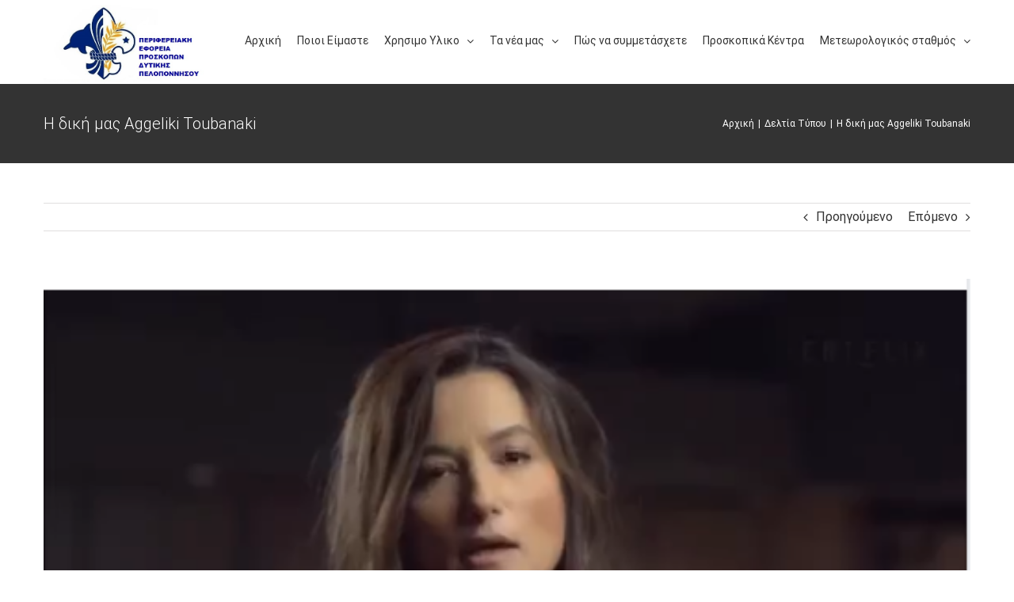

--- FILE ---
content_type: text/html; charset=UTF-8
request_url: https://pedpelop.gr/%CE%B7-%CE%B4%CE%B9%CE%BA%CE%AE-%CE%BC%CE%B1%CF%82-aggeliki-toubanaki/
body_size: 13991
content:
<!DOCTYPE html>
<html class="avada-html-layout-wide avada-html-header-position-top" lang="el" prefix="og: http://ogp.me/ns# fb: http://ogp.me/ns/fb#">
<head>
	<meta http-equiv="X-UA-Compatible" content="IE=edge" />
	<meta http-equiv="Content-Type" content="text/html; charset=utf-8"/>
	<meta name="viewport" content="width=device-width, initial-scale=1" />
	<title>Η δική μας Aggeliki Toubanaki &#8211; Πρόσκοποι Δυτικής Πελοποννήσου</title>
<meta name='robots' content='max-image-preview:large' />
<link rel="alternate" type="application/rss+xml" title="Ροή RSS &raquo; Πρόσκοποι Δυτικής Πελοποννήσου" href="https://pedpelop.gr/feed/" />
<link rel="alternate" type="application/rss+xml" title="Ροή Σχολίων &raquo; Πρόσκοποι Δυτικής Πελοποννήσου" href="https://pedpelop.gr/comments/feed/" />
		
		
		
		
				
		<meta property="og:title" content="Η δική μας Aggeliki Toubanaki"/>
		<meta property="og:type" content="article"/>
		<meta property="og:url" content="https://pedpelop.gr/%ce%b7-%ce%b4%ce%b9%ce%ba%ce%ae-%ce%bc%ce%b1%cf%82-aggeliki-toubanaki/"/>
		<meta property="og:site_name" content="Πρόσκοποι Δυτικής Πελοποννήσου"/>
		<meta property="og:description" content="Η δική μας
Aggeliki Toubanaki
σε μία απολαυστική συνέντευξη στην εκπομπή Συν Γυναιξί που προβλήθηκε την περασμένη Κυριακή στην Κρατική Τηλεόραση (ΕΡΤ2, ERTflixOfficial)


Ολόκληρη η συνέντευξη"/>

									<meta property="og:image" content="https://pedpelop.gr/wp-content/uploads/2020/11/εικόνα_2020-11-28_125000.png"/>
							<link rel='stylesheet' id='awsm-ead-public-css' href='https://pedpelop.gr/wp-content/plugins/embed-any-document/css/embed-public.min.css?ver=2.7.1' type='text/css' media='all' />
<link rel='stylesheet' id='classic-theme-styles-css' href='https://pedpelop.gr/wp-includes/css/classic-themes.min.css?ver=1' type='text/css' media='all' />
<style id='global-styles-inline-css' type='text/css'>
body{--wp--preset--color--black: #000000;--wp--preset--color--cyan-bluish-gray: #abb8c3;--wp--preset--color--white: #ffffff;--wp--preset--color--pale-pink: #f78da7;--wp--preset--color--vivid-red: #cf2e2e;--wp--preset--color--luminous-vivid-orange: #ff6900;--wp--preset--color--luminous-vivid-amber: #fcb900;--wp--preset--color--light-green-cyan: #7bdcb5;--wp--preset--color--vivid-green-cyan: #00d084;--wp--preset--color--pale-cyan-blue: #8ed1fc;--wp--preset--color--vivid-cyan-blue: #0693e3;--wp--preset--color--vivid-purple: #9b51e0;--wp--preset--gradient--vivid-cyan-blue-to-vivid-purple: linear-gradient(135deg,rgba(6,147,227,1) 0%,rgb(155,81,224) 100%);--wp--preset--gradient--light-green-cyan-to-vivid-green-cyan: linear-gradient(135deg,rgb(122,220,180) 0%,rgb(0,208,130) 100%);--wp--preset--gradient--luminous-vivid-amber-to-luminous-vivid-orange: linear-gradient(135deg,rgba(252,185,0,1) 0%,rgba(255,105,0,1) 100%);--wp--preset--gradient--luminous-vivid-orange-to-vivid-red: linear-gradient(135deg,rgba(255,105,0,1) 0%,rgb(207,46,46) 100%);--wp--preset--gradient--very-light-gray-to-cyan-bluish-gray: linear-gradient(135deg,rgb(238,238,238) 0%,rgb(169,184,195) 100%);--wp--preset--gradient--cool-to-warm-spectrum: linear-gradient(135deg,rgb(74,234,220) 0%,rgb(151,120,209) 20%,rgb(207,42,186) 40%,rgb(238,44,130) 60%,rgb(251,105,98) 80%,rgb(254,248,76) 100%);--wp--preset--gradient--blush-light-purple: linear-gradient(135deg,rgb(255,206,236) 0%,rgb(152,150,240) 100%);--wp--preset--gradient--blush-bordeaux: linear-gradient(135deg,rgb(254,205,165) 0%,rgb(254,45,45) 50%,rgb(107,0,62) 100%);--wp--preset--gradient--luminous-dusk: linear-gradient(135deg,rgb(255,203,112) 0%,rgb(199,81,192) 50%,rgb(65,88,208) 100%);--wp--preset--gradient--pale-ocean: linear-gradient(135deg,rgb(255,245,203) 0%,rgb(182,227,212) 50%,rgb(51,167,181) 100%);--wp--preset--gradient--electric-grass: linear-gradient(135deg,rgb(202,248,128) 0%,rgb(113,206,126) 100%);--wp--preset--gradient--midnight: linear-gradient(135deg,rgb(2,3,129) 0%,rgb(40,116,252) 100%);--wp--preset--duotone--dark-grayscale: url('#wp-duotone-dark-grayscale');--wp--preset--duotone--grayscale: url('#wp-duotone-grayscale');--wp--preset--duotone--purple-yellow: url('#wp-duotone-purple-yellow');--wp--preset--duotone--blue-red: url('#wp-duotone-blue-red');--wp--preset--duotone--midnight: url('#wp-duotone-midnight');--wp--preset--duotone--magenta-yellow: url('#wp-duotone-magenta-yellow');--wp--preset--duotone--purple-green: url('#wp-duotone-purple-green');--wp--preset--duotone--blue-orange: url('#wp-duotone-blue-orange');--wp--preset--font-size--small: 12px;--wp--preset--font-size--medium: 20px;--wp--preset--font-size--large: 24px;--wp--preset--font-size--x-large: 42px;--wp--preset--font-size--normal: 16px;--wp--preset--font-size--xlarge: 32px;--wp--preset--font-size--huge: 48px;--wp--preset--spacing--20: 0.44rem;--wp--preset--spacing--30: 0.67rem;--wp--preset--spacing--40: 1rem;--wp--preset--spacing--50: 1.5rem;--wp--preset--spacing--60: 2.25rem;--wp--preset--spacing--70: 3.38rem;--wp--preset--spacing--80: 5.06rem;}:where(.is-layout-flex){gap: 0.5em;}body .is-layout-flow > .alignleft{float: left;margin-inline-start: 0;margin-inline-end: 2em;}body .is-layout-flow > .alignright{float: right;margin-inline-start: 2em;margin-inline-end: 0;}body .is-layout-flow > .aligncenter{margin-left: auto !important;margin-right: auto !important;}body .is-layout-constrained > .alignleft{float: left;margin-inline-start: 0;margin-inline-end: 2em;}body .is-layout-constrained > .alignright{float: right;margin-inline-start: 2em;margin-inline-end: 0;}body .is-layout-constrained > .aligncenter{margin-left: auto !important;margin-right: auto !important;}body .is-layout-constrained > :where(:not(.alignleft):not(.alignright):not(.alignfull)){max-width: var(--wp--style--global--content-size);margin-left: auto !important;margin-right: auto !important;}body .is-layout-constrained > .alignwide{max-width: var(--wp--style--global--wide-size);}body .is-layout-flex{display: flex;}body .is-layout-flex{flex-wrap: wrap;align-items: center;}body .is-layout-flex > *{margin: 0;}:where(.wp-block-columns.is-layout-flex){gap: 2em;}.has-black-color{color: var(--wp--preset--color--black) !important;}.has-cyan-bluish-gray-color{color: var(--wp--preset--color--cyan-bluish-gray) !important;}.has-white-color{color: var(--wp--preset--color--white) !important;}.has-pale-pink-color{color: var(--wp--preset--color--pale-pink) !important;}.has-vivid-red-color{color: var(--wp--preset--color--vivid-red) !important;}.has-luminous-vivid-orange-color{color: var(--wp--preset--color--luminous-vivid-orange) !important;}.has-luminous-vivid-amber-color{color: var(--wp--preset--color--luminous-vivid-amber) !important;}.has-light-green-cyan-color{color: var(--wp--preset--color--light-green-cyan) !important;}.has-vivid-green-cyan-color{color: var(--wp--preset--color--vivid-green-cyan) !important;}.has-pale-cyan-blue-color{color: var(--wp--preset--color--pale-cyan-blue) !important;}.has-vivid-cyan-blue-color{color: var(--wp--preset--color--vivid-cyan-blue) !important;}.has-vivid-purple-color{color: var(--wp--preset--color--vivid-purple) !important;}.has-black-background-color{background-color: var(--wp--preset--color--black) !important;}.has-cyan-bluish-gray-background-color{background-color: var(--wp--preset--color--cyan-bluish-gray) !important;}.has-white-background-color{background-color: var(--wp--preset--color--white) !important;}.has-pale-pink-background-color{background-color: var(--wp--preset--color--pale-pink) !important;}.has-vivid-red-background-color{background-color: var(--wp--preset--color--vivid-red) !important;}.has-luminous-vivid-orange-background-color{background-color: var(--wp--preset--color--luminous-vivid-orange) !important;}.has-luminous-vivid-amber-background-color{background-color: var(--wp--preset--color--luminous-vivid-amber) !important;}.has-light-green-cyan-background-color{background-color: var(--wp--preset--color--light-green-cyan) !important;}.has-vivid-green-cyan-background-color{background-color: var(--wp--preset--color--vivid-green-cyan) !important;}.has-pale-cyan-blue-background-color{background-color: var(--wp--preset--color--pale-cyan-blue) !important;}.has-vivid-cyan-blue-background-color{background-color: var(--wp--preset--color--vivid-cyan-blue) !important;}.has-vivid-purple-background-color{background-color: var(--wp--preset--color--vivid-purple) !important;}.has-black-border-color{border-color: var(--wp--preset--color--black) !important;}.has-cyan-bluish-gray-border-color{border-color: var(--wp--preset--color--cyan-bluish-gray) !important;}.has-white-border-color{border-color: var(--wp--preset--color--white) !important;}.has-pale-pink-border-color{border-color: var(--wp--preset--color--pale-pink) !important;}.has-vivid-red-border-color{border-color: var(--wp--preset--color--vivid-red) !important;}.has-luminous-vivid-orange-border-color{border-color: var(--wp--preset--color--luminous-vivid-orange) !important;}.has-luminous-vivid-amber-border-color{border-color: var(--wp--preset--color--luminous-vivid-amber) !important;}.has-light-green-cyan-border-color{border-color: var(--wp--preset--color--light-green-cyan) !important;}.has-vivid-green-cyan-border-color{border-color: var(--wp--preset--color--vivid-green-cyan) !important;}.has-pale-cyan-blue-border-color{border-color: var(--wp--preset--color--pale-cyan-blue) !important;}.has-vivid-cyan-blue-border-color{border-color: var(--wp--preset--color--vivid-cyan-blue) !important;}.has-vivid-purple-border-color{border-color: var(--wp--preset--color--vivid-purple) !important;}.has-vivid-cyan-blue-to-vivid-purple-gradient-background{background: var(--wp--preset--gradient--vivid-cyan-blue-to-vivid-purple) !important;}.has-light-green-cyan-to-vivid-green-cyan-gradient-background{background: var(--wp--preset--gradient--light-green-cyan-to-vivid-green-cyan) !important;}.has-luminous-vivid-amber-to-luminous-vivid-orange-gradient-background{background: var(--wp--preset--gradient--luminous-vivid-amber-to-luminous-vivid-orange) !important;}.has-luminous-vivid-orange-to-vivid-red-gradient-background{background: var(--wp--preset--gradient--luminous-vivid-orange-to-vivid-red) !important;}.has-very-light-gray-to-cyan-bluish-gray-gradient-background{background: var(--wp--preset--gradient--very-light-gray-to-cyan-bluish-gray) !important;}.has-cool-to-warm-spectrum-gradient-background{background: var(--wp--preset--gradient--cool-to-warm-spectrum) !important;}.has-blush-light-purple-gradient-background{background: var(--wp--preset--gradient--blush-light-purple) !important;}.has-blush-bordeaux-gradient-background{background: var(--wp--preset--gradient--blush-bordeaux) !important;}.has-luminous-dusk-gradient-background{background: var(--wp--preset--gradient--luminous-dusk) !important;}.has-pale-ocean-gradient-background{background: var(--wp--preset--gradient--pale-ocean) !important;}.has-electric-grass-gradient-background{background: var(--wp--preset--gradient--electric-grass) !important;}.has-midnight-gradient-background{background: var(--wp--preset--gradient--midnight) !important;}.has-small-font-size{font-size: var(--wp--preset--font-size--small) !important;}.has-medium-font-size{font-size: var(--wp--preset--font-size--medium) !important;}.has-large-font-size{font-size: var(--wp--preset--font-size--large) !important;}.has-x-large-font-size{font-size: var(--wp--preset--font-size--x-large) !important;}
.wp-block-navigation a:where(:not(.wp-element-button)){color: inherit;}
:where(.wp-block-columns.is-layout-flex){gap: 2em;}
.wp-block-pullquote{font-size: 1.5em;line-height: 1.6;}
</style>
<link rel='stylesheet' id='avada-stylesheet-css' href='https://pedpelop.gr/wp-content/themes/Avada/assets/css/style.min.css?ver=6.2.3' type='text/css' media='all' />
<link rel='stylesheet' id='child-style-css' href='https://pedpelop.gr/wp-content/themes/Avada-Child-Theme/style.css?ver=8e46d08663ae7c89ac952b5b1289b88f' type='text/css' media='all' />
<!--[if IE]>
<link rel='stylesheet' id='avada-IE-css' href='https://pedpelop.gr/wp-content/themes/Avada/assets/css/ie.min.css?ver=6.2.3' type='text/css' media='all' />
<style id='avada-IE-inline-css' type='text/css'>
.avada-select-parent .select-arrow{background-color:#ffffff}
.select-arrow{background-color:#ffffff}
</style>
<![endif]-->
<link rel='stylesheet' id='fusion-dynamic-css-css' href='https://pedpelop.gr/wp-content/uploads/fusion-styles/233792dedb4abd940100cd5613279a8b.min.css?ver=2.2.3' type='text/css' media='all' />
<script type='text/javascript' src='https://pedpelop.gr/wp-includes/js/jquery/jquery.min.js?ver=3.6.1' id='jquery-core-js'></script>
<script type='text/javascript' src='https://pedpelop.gr/wp-includes/js/jquery/jquery-migrate.min.js?ver=3.3.2' id='jquery-migrate-js'></script>
<link rel="https://api.w.org/" href="https://pedpelop.gr/wp-json/" /><link rel="alternate" type="application/json" href="https://pedpelop.gr/wp-json/wp/v2/posts/6803" /><link rel="EditURI" type="application/rsd+xml" title="RSD" href="https://pedpelop.gr/xmlrpc.php?rsd" />
<link rel="canonical" href="https://pedpelop.gr/%ce%b7-%ce%b4%ce%b9%ce%ba%ce%ae-%ce%bc%ce%b1%cf%82-aggeliki-toubanaki/" />
<link rel="alternate" type="application/json+oembed" href="https://pedpelop.gr/wp-json/oembed/1.0/embed?url=https%3A%2F%2Fpedpelop.gr%2F%25ce%25b7-%25ce%25b4%25ce%25b9%25ce%25ba%25ce%25ae-%25ce%25bc%25ce%25b1%25cf%2582-aggeliki-toubanaki%2F" />
<link rel="alternate" type="text/xml+oembed" href="https://pedpelop.gr/wp-json/oembed/1.0/embed?url=https%3A%2F%2Fpedpelop.gr%2F%25ce%25b7-%25ce%25b4%25ce%25b9%25ce%25ba%25ce%25ae-%25ce%25bc%25ce%25b1%25cf%2582-aggeliki-toubanaki%2F&#038;format=xml" />
<style type="text/css" id="css-fb-visibility">@media screen and (max-width: 640px){body:not(.fusion-builder-ui-wireframe) .fusion-no-small-visibility{display:none !important;}}@media screen and (min-width: 641px) and (max-width: 1024px){body:not(.fusion-builder-ui-wireframe) .fusion-no-medium-visibility{display:none !important;}}@media screen and (min-width: 1025px){body:not(.fusion-builder-ui-wireframe) .fusion-no-large-visibility{display:none !important;}}</style><meta name="generator" content="Powered by WPBakery Page Builder - drag and drop page builder for WordPress."/>
<link rel="icon" href="https://pedpelop.gr/wp-content/uploads/2018/05/cropped-1524002123650-32x32.png" sizes="32x32" />
<link rel="icon" href="https://pedpelop.gr/wp-content/uploads/2018/05/cropped-1524002123650-192x192.png" sizes="192x192" />
<link rel="apple-touch-icon" href="https://pedpelop.gr/wp-content/uploads/2018/05/cropped-1524002123650-180x180.png" />
<meta name="msapplication-TileImage" content="https://pedpelop.gr/wp-content/uploads/2018/05/cropped-1524002123650-270x270.png" />
		<script type="text/javascript">
			var doc = document.documentElement;
			doc.setAttribute( 'data-useragent', navigator.userAgent );
		</script>
		<noscript><style> .wpb_animate_when_almost_visible { opacity: 1; }</style></noscript><!-- Global site tag (gtag.js) - Google Analytics -->
<script async src="https://www.googletagmanager.com/gtag/js?id=UA-176878875-1"></script>
<script>
  window.dataLayer = window.dataLayer || [];
  function gtag(){dataLayer.push(arguments);}
  gtag('js', new Date());

  gtag('config', 'UA-176878875-1');
</script>
	</head>

<body data-rsssl=1 class="post-template-default single single-post postid-6803 single-format-standard fusion-image-hovers fusion-pagination-sizing fusion-button_size-large fusion-button_type-flat fusion-button_span-no avada-image-rollover-circle-yes avada-image-rollover-yes avada-image-rollover-direction-top fusion-has-button-gradient wpb-js-composer js-comp-ver-6.1 vc_responsive fusion-body ltr fusion-sticky-header no-mobile-sticky-header no-mobile-slidingbar no-mobile-totop avada-has-rev-slider-styles fusion-disable-outline fusion-sub-menu-slide mobile-logo-pos-left layout-wide-mode avada-has-boxed-modal-shadow-none layout-scroll-offset-full avada-has-zero-margin-offset-top fusion-top-header menu-text-align-center mobile-menu-design-modern fusion-show-pagination-text fusion-header-layout-v1 avada-responsive avada-footer-fx-none avada-menu-highlight-style-bar fusion-search-form-classic fusion-main-menu-search-dropdown fusion-avatar-square avada-dropdown-styles avada-blog-layout-grid avada-blog-archive-layout-timeline avada-header-shadow-no avada-menu-icon-position-left avada-has-megamenu-shadow avada-has-mainmenu-dropdown-divider avada-has-pagetitle-bg-full avada-has-pagetitle-bg-parallax avada-has-titlebar-bar_and_content avada-has-footer-widget-bg-image avada-has-pagination-padding avada-flyout-menu-direction-fade avada-ec-views-v1" >
	<svg xmlns="http://www.w3.org/2000/svg" viewBox="0 0 0 0" width="0" height="0" focusable="false" role="none" style="visibility: hidden; position: absolute; left: -9999px; overflow: hidden;" ><defs><filter id="wp-duotone-dark-grayscale"><feColorMatrix color-interpolation-filters="sRGB" type="matrix" values=" .299 .587 .114 0 0 .299 .587 .114 0 0 .299 .587 .114 0 0 .299 .587 .114 0 0 " /><feComponentTransfer color-interpolation-filters="sRGB" ><feFuncR type="table" tableValues="0 0.49803921568627" /><feFuncG type="table" tableValues="0 0.49803921568627" /><feFuncB type="table" tableValues="0 0.49803921568627" /><feFuncA type="table" tableValues="1 1" /></feComponentTransfer><feComposite in2="SourceGraphic" operator="in" /></filter></defs></svg><svg xmlns="http://www.w3.org/2000/svg" viewBox="0 0 0 0" width="0" height="0" focusable="false" role="none" style="visibility: hidden; position: absolute; left: -9999px; overflow: hidden;" ><defs><filter id="wp-duotone-grayscale"><feColorMatrix color-interpolation-filters="sRGB" type="matrix" values=" .299 .587 .114 0 0 .299 .587 .114 0 0 .299 .587 .114 0 0 .299 .587 .114 0 0 " /><feComponentTransfer color-interpolation-filters="sRGB" ><feFuncR type="table" tableValues="0 1" /><feFuncG type="table" tableValues="0 1" /><feFuncB type="table" tableValues="0 1" /><feFuncA type="table" tableValues="1 1" /></feComponentTransfer><feComposite in2="SourceGraphic" operator="in" /></filter></defs></svg><svg xmlns="http://www.w3.org/2000/svg" viewBox="0 0 0 0" width="0" height="0" focusable="false" role="none" style="visibility: hidden; position: absolute; left: -9999px; overflow: hidden;" ><defs><filter id="wp-duotone-purple-yellow"><feColorMatrix color-interpolation-filters="sRGB" type="matrix" values=" .299 .587 .114 0 0 .299 .587 .114 0 0 .299 .587 .114 0 0 .299 .587 .114 0 0 " /><feComponentTransfer color-interpolation-filters="sRGB" ><feFuncR type="table" tableValues="0.54901960784314 0.98823529411765" /><feFuncG type="table" tableValues="0 1" /><feFuncB type="table" tableValues="0.71764705882353 0.25490196078431" /><feFuncA type="table" tableValues="1 1" /></feComponentTransfer><feComposite in2="SourceGraphic" operator="in" /></filter></defs></svg><svg xmlns="http://www.w3.org/2000/svg" viewBox="0 0 0 0" width="0" height="0" focusable="false" role="none" style="visibility: hidden; position: absolute; left: -9999px; overflow: hidden;" ><defs><filter id="wp-duotone-blue-red"><feColorMatrix color-interpolation-filters="sRGB" type="matrix" values=" .299 .587 .114 0 0 .299 .587 .114 0 0 .299 .587 .114 0 0 .299 .587 .114 0 0 " /><feComponentTransfer color-interpolation-filters="sRGB" ><feFuncR type="table" tableValues="0 1" /><feFuncG type="table" tableValues="0 0.27843137254902" /><feFuncB type="table" tableValues="0.5921568627451 0.27843137254902" /><feFuncA type="table" tableValues="1 1" /></feComponentTransfer><feComposite in2="SourceGraphic" operator="in" /></filter></defs></svg><svg xmlns="http://www.w3.org/2000/svg" viewBox="0 0 0 0" width="0" height="0" focusable="false" role="none" style="visibility: hidden; position: absolute; left: -9999px; overflow: hidden;" ><defs><filter id="wp-duotone-midnight"><feColorMatrix color-interpolation-filters="sRGB" type="matrix" values=" .299 .587 .114 0 0 .299 .587 .114 0 0 .299 .587 .114 0 0 .299 .587 .114 0 0 " /><feComponentTransfer color-interpolation-filters="sRGB" ><feFuncR type="table" tableValues="0 0" /><feFuncG type="table" tableValues="0 0.64705882352941" /><feFuncB type="table" tableValues="0 1" /><feFuncA type="table" tableValues="1 1" /></feComponentTransfer><feComposite in2="SourceGraphic" operator="in" /></filter></defs></svg><svg xmlns="http://www.w3.org/2000/svg" viewBox="0 0 0 0" width="0" height="0" focusable="false" role="none" style="visibility: hidden; position: absolute; left: -9999px; overflow: hidden;" ><defs><filter id="wp-duotone-magenta-yellow"><feColorMatrix color-interpolation-filters="sRGB" type="matrix" values=" .299 .587 .114 0 0 .299 .587 .114 0 0 .299 .587 .114 0 0 .299 .587 .114 0 0 " /><feComponentTransfer color-interpolation-filters="sRGB" ><feFuncR type="table" tableValues="0.78039215686275 1" /><feFuncG type="table" tableValues="0 0.94901960784314" /><feFuncB type="table" tableValues="0.35294117647059 0.47058823529412" /><feFuncA type="table" tableValues="1 1" /></feComponentTransfer><feComposite in2="SourceGraphic" operator="in" /></filter></defs></svg><svg xmlns="http://www.w3.org/2000/svg" viewBox="0 0 0 0" width="0" height="0" focusable="false" role="none" style="visibility: hidden; position: absolute; left: -9999px; overflow: hidden;" ><defs><filter id="wp-duotone-purple-green"><feColorMatrix color-interpolation-filters="sRGB" type="matrix" values=" .299 .587 .114 0 0 .299 .587 .114 0 0 .299 .587 .114 0 0 .299 .587 .114 0 0 " /><feComponentTransfer color-interpolation-filters="sRGB" ><feFuncR type="table" tableValues="0.65098039215686 0.40392156862745" /><feFuncG type="table" tableValues="0 1" /><feFuncB type="table" tableValues="0.44705882352941 0.4" /><feFuncA type="table" tableValues="1 1" /></feComponentTransfer><feComposite in2="SourceGraphic" operator="in" /></filter></defs></svg><svg xmlns="http://www.w3.org/2000/svg" viewBox="0 0 0 0" width="0" height="0" focusable="false" role="none" style="visibility: hidden; position: absolute; left: -9999px; overflow: hidden;" ><defs><filter id="wp-duotone-blue-orange"><feColorMatrix color-interpolation-filters="sRGB" type="matrix" values=" .299 .587 .114 0 0 .299 .587 .114 0 0 .299 .587 .114 0 0 .299 .587 .114 0 0 " /><feComponentTransfer color-interpolation-filters="sRGB" ><feFuncR type="table" tableValues="0.098039215686275 1" /><feFuncG type="table" tableValues="0 0.66274509803922" /><feFuncB type="table" tableValues="0.84705882352941 0.41960784313725" /><feFuncA type="table" tableValues="1 1" /></feComponentTransfer><feComposite in2="SourceGraphic" operator="in" /></filter></defs></svg>	<a class="skip-link screen-reader-text" href="#content">Μετάβαση στο περιεχόμενο</a>

	<div id="boxed-wrapper">
		<div class="fusion-sides-frame"></div>
		<div id="wrapper" class="fusion-wrapper">
			<div id="home" style="position:relative;top:-1px;"></div>
			
			<header class="fusion-header-wrapper">
				<div class="fusion-header-v1 fusion-logo-alignment fusion-logo-left fusion-sticky-menu- fusion-sticky-logo- fusion-mobile-logo-1  fusion-mobile-menu-design-modern">
					<div class="fusion-header-sticky-height"></div>
<div class="fusion-header">
	<div class="fusion-row">
					<div class="fusion-logo" data-margin-top="0px" data-margin-bottom="0px" data-margin-left="0px" data-margin-right="0px">
			<a class="fusion-logo-link"  href="https://pedpelop.gr/" >

						<!-- standard logo -->
			<img src="https://pedpelop.gr/wp-content/uploads/2020/06/ΘΥΡΑΙΟΣ-ΠΕ-2020-1.jpg" srcset="https://pedpelop.gr/wp-content/uploads/2020/06/ΘΥΡΑΙΟΣ-ΠΕ-2020-1.jpg 1x, https://pedpelop.gr/wp-content/uploads/2020/06/ΘΥΡΑΙΟΣ-ΠΕ-2020-1.jpg 2x" width="545" height="270" style="max-height:270px;height:auto;" alt="Πρόσκοποι Δυτικής Πελοποννήσου Λογότυπο" data-retina_logo_url="https://pedpelop.gr/wp-content/uploads/2020/06/ΘΥΡΑΙΟΣ-ΠΕ-2020-1.jpg" class="fusion-standard-logo" />

											<!-- mobile logo -->
				<img src="https://pedpelop.gr/wp-content/uploads/2020/06/ΘΥΡΑΙΟΣ-ΠΕ-2020-1.jpg" srcset="https://pedpelop.gr/wp-content/uploads/2020/06/ΘΥΡΑΙΟΣ-ΠΕ-2020-1.jpg 1x, https://pedpelop.gr/wp-content/uploads/2020/06/ΘΥΡΑΙΟΣ-ΠΕ-2020-1.jpg 2x" width="545" height="270" style="max-height:270px;height:auto;" alt="Πρόσκοποι Δυτικής Πελοποννήσου Λογότυπο" data-retina_logo_url="https://pedpelop.gr/wp-content/uploads/2020/06/ΘΥΡΑΙΟΣ-ΠΕ-2020-1.jpg" class="fusion-mobile-logo" />
			
					</a>
		</div>		<nav class="fusion-main-menu" aria-label="Main Menu"><ul id="menu-classic-main-menu" class="fusion-menu"><li  id="menu-item-5206"  class="menu-item menu-item-type-post_type menu-item-object-page menu-item-home menu-item-5206"  data-item-id="5206"><a  href="https://pedpelop.gr/" class="fusion-bar-highlight"><span class="menu-text">Αρχική</span></a></li><li  id="menu-item-5511"  class="menu-item menu-item-type-post_type menu-item-object-page menu-item-5511"  data-item-id="5511"><a  href="https://pedpelop.gr/%cf%80%ce%bf%ce%b9%ce%bf%ce%af-%ce%b5%ce%af%ce%bc%ce%b1%cf%83%cf%84%ce%b5/%cf%80%ce%bf%cf%85-%ce%b8%ce%b1-%ce%bc%ce%b1%cf%82-%ce%b2%cf%81%ce%b5%ce%af%cf%84%ce%b5-2/" class="fusion-bar-highlight"><span class="menu-text">Ποιοι Είμαστε</span></a></li><li  id="menu-item-5391"  class="menu-item menu-item-type-custom menu-item-object-custom menu-item-has-children menu-item-5391 fusion-dropdown-menu"  data-item-id="5391"><a  href="#" class="fusion-bar-highlight"><span class="menu-text">Χρησιμο Υλικο</span> <span class="fusion-caret"><i class="fusion-dropdown-indicator"></i></span></a><ul class="sub-menu"><li  id="menu-item-6409"  class="menu-item menu-item-type-post_type menu-item-object-page menu-item-6409 fusion-dropdown-submenu" ><a  href="https://pedpelop.gr/%cf%87%cf%81%ce%ae%cf%83%ce%b9%ce%bc%ce%bf-%cf%85%ce%bb%ce%b9%ce%ba%cf%8c-2/%ce%ad%ce%bd%cf%84%cf%85%cf%80%ce%b1-%ce%b1%ce%b3%ce%ad%ce%bb%ce%b7%cf%82/" class="fusion-bar-highlight"><span>Έντυπα Αγέλης</span></a></li><li  id="menu-item-6031"  class="menu-item menu-item-type-post_type menu-item-object-page menu-item-6031 fusion-dropdown-submenu" ><a  href="https://pedpelop.gr/%cf%87%cf%81%ce%ae%cf%83%ce%b9%ce%bc%ce%bf-%cf%85%ce%bb%ce%b9%ce%ba%cf%8c-2/%ce%ad%ce%bd%cf%84%cf%85%cf%80%ce%b1-%ce%b3%ce%b5%ce%bd%ce%b9%ce%ba%ce%ac/" class="fusion-bar-highlight"><span>Έντυπα Γενικά</span></a></li><li  id="menu-item-5556"  class="menu-item menu-item-type-post_type menu-item-object-page menu-item-5556 fusion-dropdown-submenu" ><a  href="https://pedpelop.gr/%cf%87%cf%81%ce%ae%cf%83%ce%b9%ce%bc%ce%bf-%cf%85%ce%bb%ce%b9%ce%ba%cf%8c-2/%ce%ad%ce%bd%cf%84%cf%85%cf%80%ce%b1-%ce%b5%ce%ba%cf%83/" class="fusion-bar-highlight"><span>Έντυπα ΕΚΣ</span></a></li><li  id="menu-item-6128"  class="menu-item menu-item-type-post_type menu-item-object-page menu-item-6128 fusion-dropdown-submenu" ><a  href="https://pedpelop.gr/%cf%87%cf%81%ce%ae%cf%83%ce%b9%ce%bc%ce%bf-%cf%85%ce%bb%ce%b9%ce%ba%cf%8c-2/%ce%ad%ce%bd%cf%84%cf%85%cf%80%ce%b1-%ce%bf%ce%bc%ce%ac%ce%b4%ce%b1%cf%82/" class="fusion-bar-highlight"><span>Έντυπα Ομάδας</span></a></li><li  id="menu-item-6411"  class="menu-item menu-item-type-post_type menu-item-object-page menu-item-6411 fusion-dropdown-submenu" ><a  href="https://pedpelop.gr/%cf%87%cf%81%ce%ae%cf%83%ce%b9%ce%bc%ce%bf-%cf%85%ce%bb%ce%b9%ce%ba%cf%8c-2/%ce%ad%ce%bd%cf%84%cf%85%cf%80%ce%b1-%ce%ba%ce%bf%ce%b9%ce%bd%cf%8c%cf%84%ce%b7%cf%84%ce%b1%cf%82/" class="fusion-bar-highlight"><span>Έντυπα Κοινότητας</span></a></li><li  id="menu-item-6089"  class="menu-item menu-item-type-post_type menu-item-object-page menu-item-6089 fusion-dropdown-submenu" ><a  href="https://pedpelop.gr/%ce%b5%cf%83%cf%89%cf%84%ce%b5%cf%81%ce%b9%ce%ba%ce%bf%ce%af-%ce%ba%ce%b1%ce%bd%ce%bf%ce%bd%ce%b9%cf%83%ce%bc%ce%bf%ce%af/" class="fusion-bar-highlight"><span>Εσωτερικοί Κανονισμοί</span></a></li><li  id="menu-item-6032"  class="menu-item menu-item-type-custom menu-item-object-custom menu-item-has-children menu-item-6032 fusion-dropdown-submenu" ><a  href="#" class="fusion-bar-highlight"><span>Εργαλεία Διάφορα &#8211; Γνώσεων, Τραγούδια, Κόμποι, Κατασκευές και πολλά ακόμα!!!</span></a><ul class="sub-menu"><li  id="menu-item-6041"  class="menu-item menu-item-type-post_type menu-item-object-page menu-item-6041" ><a  href="https://pedpelop.gr/%cf%87%cf%81%ce%ae%cf%83%ce%b9%ce%bc%ce%bf-%cf%85%ce%bb%ce%b9%ce%ba%cf%8c-2/%ce%b4%ce%b9%ce%ac%cf%86%ce%bf%cf%81%ce%b1-%ce%b5%ce%bd%cf%89%ce%bc%ce%bf%cf%84%ce%af%ce%b1%cf%82/" class="fusion-bar-highlight"><span>Διάφορα Ενωμοτίας</span></a></li><li  id="menu-item-5547"  class="menu-item menu-item-type-post_type menu-item-object-page menu-item-5547" ><a  href="https://pedpelop.gr/%cf%87%cf%81%ce%ae%cf%83%ce%b9%ce%bc%ce%bf-%cf%85%ce%bb%ce%b9%ce%ba%cf%8c-2/%cf%80%cf%81%ce%bf%cf%83%ce%ba%ce%bf%cf%80%ce%b9%ce%ba%ce%ac-%cf%84%cf%81%ce%b1%ce%b3%ce%bf%cf%8d%ce%b4%ce%b9%ce%b1/" class="fusion-bar-highlight"><span>Προσκοπικά Τραγούδια</span></a></li><li  id="menu-item-5645"  class="menu-item menu-item-type-post_type menu-item-object-page menu-item-5645" ><a  href="https://pedpelop.gr/%cf%87%cf%81%ce%ae%cf%83%ce%b9%ce%bc%ce%bf-%cf%85%ce%bb%ce%b9%ce%ba%cf%8c-2/%cf%83%ce%ae%ce%bc%ce%b1%cf%84%ce%b1-%ce%bc%ce%b5%cf%84%ce%ac-%ce%b2%cf%81%ce%b1%cf%87%ce%b9%cf%8e%ce%bd%cf%89%ce%bd/" class="fusion-bar-highlight"><span>Σήματα μετά Βραχιώνων</span></a></li><li  id="menu-item-5720"  class="menu-item menu-item-type-post_type menu-item-object-page menu-item-5720" ><a  href="https://pedpelop.gr/%cf%87%cf%81%ce%ae%cf%83%ce%b9%ce%bc%ce%bf-%cf%85%ce%bb%ce%b9%ce%ba%cf%8c-2/%ce%ba%cf%8c%ce%bc%cf%80%ce%bf%ce%b9-%cf%83%cf%85%ce%bd%ce%b4%ce%ad%cf%83%ce%b5%ce%b9%cf%82/" class="fusion-bar-highlight"><span>Κόμποι- Συνδέσεις</span></a></li><li  id="menu-item-6058"  class="menu-item menu-item-type-post_type menu-item-object-page menu-item-6058" ><a  href="https://pedpelop.gr/%cf%87%cf%81%ce%ae%cf%83%ce%b9%ce%bc%ce%bf-%cf%85%ce%bb%ce%b9%ce%ba%cf%8c-2/%cf%80%ce%b1%ce%b9%cf%87%ce%bd%ce%af%ce%b4%ce%b9%ce%b1/" class="fusion-bar-highlight"><span>Παιχνίδια</span></a></li><li  id="menu-item-5749"  class="menu-item menu-item-type-post_type menu-item-object-page menu-item-5749" ><a  href="https://pedpelop.gr/%cf%87%cf%81%ce%ae%cf%83%ce%b9%ce%bc%ce%bf-%cf%85%ce%bb%ce%b9%ce%ba%cf%8c-2/%ce%b9%cf%83%cf%84%ce%bf%cf%81%ce%af%ce%b5%cf%82/" class="fusion-bar-highlight"><span>Ιστορίες</span></a></li><li  id="menu-item-5761"  class="menu-item menu-item-type-post_type menu-item-object-page menu-item-5761" ><a  href="https://pedpelop.gr/%cf%87%cf%81%ce%ae%cf%83%ce%b9%ce%bc%ce%bf-%cf%85%ce%bb%ce%b9%ce%ba%cf%8c-2/%cf%83%cf%85%ce%bd%cf%84%ce%b1%ce%b3%ce%b5%cf%83-%ce%b4%ce%b9%ce%b1%cf%84%cf%81%ce%bf%cf%86%ce%b7-%cf%80%ce%bf%cf%83%ce%bf%cf%84%ce%bf%ce%bb%ce%bf%ce%b3%ce%b9%ce%bf/" class="fusion-bar-highlight"><span>Συνταγές-Διατροφή-Ποσοτολόγιο</span></a></li><li  id="menu-item-5768"  class="menu-item menu-item-type-post_type menu-item-object-page menu-item-5768" ><a  href="https://pedpelop.gr/%cf%87%cf%81%ce%ae%cf%83%ce%b9%ce%bc%ce%bf-%cf%85%ce%bb%ce%b9%ce%ba%cf%8c-2/%cf%80%cf%81%cf%89%cf%84%ce%b5%cf%83-%ce%b2%ce%bf%ce%b7%ce%b8%ce%b5%ce%b9%ce%b5%cf%83-%cf%86%ce%b1%cf%81%ce%bc%ce%b1%ce%ba%ce%b5%ce%b9%ce%bf/" class="fusion-bar-highlight"><span>Πρώτες Βοήθειες-Φαρμακείο</span></a></li><li  id="menu-item-6415"  class="menu-item menu-item-type-post_type menu-item-object-page menu-item-6415" ><a  href="https://pedpelop.gr/%cf%87%cf%81%ce%ae%cf%83%ce%b9%ce%bc%ce%bf-%cf%85%ce%bb%ce%b9%ce%ba%cf%8c-2/%cf%84%ce%bf%cf%80%ce%bf%ce%b3%cf%81%ce%b1%cf%86%ce%b9%ce%b1-%cf%80%cf%85%ce%be%ce%b9%ce%b4%ce%b1-%cf%87%ce%b1%cf%81%cf%84%ce%b7%cf%83/" class="fusion-bar-highlight"><span>Τοπογραφία &#8211; Πυξίδα &#8211; Χάρτης</span></a></li><li  id="menu-item-5794"  class="menu-item menu-item-type-post_type menu-item-object-page menu-item-5794" ><a  href="https://pedpelop.gr/%cf%87%cf%81%ce%ae%cf%83%ce%b9%ce%bc%ce%bf-%cf%85%ce%bb%ce%b9%ce%ba%cf%8c-2/%cf%80%ce%b1%cf%81%ce%b1%ce%bc%cf%8d%ce%b8%ce%b9%ce%b1/" class="fusion-bar-highlight"><span>Παραμύθια</span></a></li><li  id="menu-item-6020"  class="menu-item menu-item-type-post_type menu-item-object-page menu-item-6020" ><a  href="https://pedpelop.gr/%cf%87%cf%81%ce%ae%cf%83%ce%b9%ce%bc%ce%bf-%cf%85%ce%bb%ce%b9%ce%ba%cf%8c-2/%ce%ba%ce%b1%cf%84%ce%b1%cf%83%ce%ba%ce%b5%cf%85%ce%b5%cf%83-%cf%80%cf%81%ce%bf%cf%83%ce%ba%ce%bf%cf%80%ce%b9%ce%ba%ce%b5%cf%83/" class="fusion-bar-highlight"><span>Κατασκευές Προσκοπικές</span></a></li></ul></li></ul></li><li  id="menu-item-5377"  class="menu-item menu-item-type-custom menu-item-object-custom menu-item-has-children menu-item-5377 fusion-dropdown-menu"  data-item-id="5377"><a  href="#" class="fusion-bar-highlight"><span class="menu-text">Τα νέα μας</span> <span class="fusion-caret"><i class="fusion-dropdown-indicator"></i></span></a><ul class="sub-menu"><li  id="menu-item-5382"  class="menu-item menu-item-type-taxonomy menu-item-object-category menu-item-5382 fusion-dropdown-submenu" ><a  href="https://pedpelop.gr/category/draseis_perifereias/" class="fusion-bar-highlight"><span>Δράσεις Περιφέρειας</span></a></li><li  id="menu-item-5383"  class="menu-item menu-item-type-taxonomy menu-item-object-category menu-item-5383 fusion-dropdown-submenu" ><a  href="https://pedpelop.gr/category/draseis_systimaton/" class="fusion-bar-highlight"><span>Δράσεις Συστημάτων</span></a></li><li  id="menu-item-6651"  class="menu-item menu-item-type-taxonomy menu-item-object-category menu-item-6651 fusion-dropdown-submenu" ><a  href="https://pedpelop.gr/category/%ce%b4%cf%81%ce%b1%cf%83%ce%b5%ce%b9%cf%82-%ce%b5%cf%80%cf%80/" class="fusion-bar-highlight"><span>Δρασεις ΕΠΠ</span></a></li><li  id="menu-item-6171"  class="menu-item menu-item-type-post_type menu-item-object-page menu-item-6171 fusion-dropdown-submenu" ><a  href="https://pedpelop.gr/%cf%80%ce%bf%ce%b9%ce%bf%ce%af-%ce%b5%ce%af%ce%bc%ce%b1%cf%83%cf%84%ce%b5/197-2/" class="fusion-bar-highlight"><span>Ναυτοπροσκοπικές δράσεις</span></a></li><li  id="menu-item-6303"  class="menu-item menu-item-type-taxonomy menu-item-object-category menu-item-6303 fusion-dropdown-submenu" ><a  href="https://pedpelop.gr/category/%ce%b1%ce%b5%cf%81%ce%bf%cf%80%cf%81%ce%bf%cf%83%ce%ba%ce%bf%cf%80%ce%b9%ce%ba%ce%ad%cf%82-%ce%b4%cf%81%ce%ac%cf%83%ce%b5%ce%b9%cf%82/" class="fusion-bar-highlight"><span>Αεροπροσκοπικές δράσεις</span></a></li><li  id="menu-item-5381"  class="menu-item menu-item-type-taxonomy menu-item-object-category menu-item-5381 fusion-dropdown-submenu" ><a  href="https://pedpelop.gr/category/ekpaidefseis/" class="fusion-bar-highlight"><span>Εκπαιδεύσεις</span></a></li><li  id="menu-item-5380"  class="menu-item menu-item-type-taxonomy menu-item-object-category menu-item-5380 fusion-dropdown-submenu" ><a  href="https://pedpelop.gr/category/anakoinoseis/" class="fusion-bar-highlight"><span>Ανακοινώσεις</span></a></li><li  id="menu-item-5379"  class="menu-item menu-item-type-taxonomy menu-item-object-category current-post-ancestor current-menu-parent current-post-parent menu-item-5379 fusion-dropdown-submenu" ><a  href="https://pedpelop.gr/category/deltia-typou/" class="fusion-bar-highlight"><span>Δελτία Τύπου</span></a></li><li  id="menu-item-5378"  class="menu-item menu-item-type-taxonomy menu-item-object-category menu-item-5378 fusion-dropdown-submenu" ><a  href="https://pedpelop.gr/category/psiphismata/" class="fusion-bar-highlight"><span>Ψηφίσματα</span></a></li></ul></li><li  id="menu-item-5207"  class="menu-item menu-item-type-post_type menu-item-object-page menu-item-5207"  data-item-id="5207"><a  href="https://pedpelop.gr/pos-na-symmetexete/" class="fusion-bar-highlight"><span class="menu-text">Πώς να συμμετάσχετε</span></a></li><li  id="menu-item-5229"  class="menu-item menu-item-type-post_type menu-item-object-page menu-item-5229"  data-item-id="5229"><a  href="https://pedpelop.gr/contact-us/" class="fusion-bar-highlight"><span class="menu-text">Προσκοπικά Κέντρα</span></a></li><li  id="menu-item-5275"  class="menu-item menu-item-type-taxonomy menu-item-object-portfolio_category menu-item-has-children menu-item-5275 fusion-dropdown-menu"  data-item-id="5275"><a  href="https://pedpelop.gr/portfolio_category/meteorologikos-stathmos/" class="fusion-bar-highlight"><span class="menu-text">Μετεωρολογικός σταθμός</span> <span class="fusion-caret"><i class="fusion-dropdown-indicator"></i></span></a><ul class="sub-menu"><li  id="menu-item-5277"  class="menu-item menu-item-type-post_type menu-item-object-avada_portfolio menu-item-5277 fusion-dropdown-submenu" ><a  href="https://pedpelop.gr/proskopismos/pe/" class="fusion-bar-highlight"><span>Μεσορρούγι Αχαΐας</span></a></li><li  id="menu-item-5276"  class="menu-item menu-item-type-post_type menu-item-object-avada_portfolio menu-item-5276 fusion-dropdown-submenu" ><a  href="https://pedpelop.gr/proskopismos/systimata/" class="fusion-bar-highlight"><span><a href="https://www.meteo.gr/">Μeteo.gr</a></strong></span></a></li></ul></li></ul></nav><div class="fusion-mobile-navigation"><ul id="menu-classic-main-menu-1" class="fusion-mobile-menu"><li   class="menu-item menu-item-type-post_type menu-item-object-page menu-item-home menu-item-5206"  data-item-id="5206"><a  href="https://pedpelop.gr/" class="fusion-bar-highlight"><span class="menu-text">Αρχική</span></a></li><li   class="menu-item menu-item-type-post_type menu-item-object-page menu-item-5511"  data-item-id="5511"><a  href="https://pedpelop.gr/%cf%80%ce%bf%ce%b9%ce%bf%ce%af-%ce%b5%ce%af%ce%bc%ce%b1%cf%83%cf%84%ce%b5/%cf%80%ce%bf%cf%85-%ce%b8%ce%b1-%ce%bc%ce%b1%cf%82-%ce%b2%cf%81%ce%b5%ce%af%cf%84%ce%b5-2/" class="fusion-bar-highlight"><span class="menu-text">Ποιοι Είμαστε</span></a></li><li   class="menu-item menu-item-type-custom menu-item-object-custom menu-item-has-children menu-item-5391 fusion-dropdown-menu"  data-item-id="5391"><a  href="#" class="fusion-bar-highlight"><span class="menu-text">Χρησιμο Υλικο</span> <span class="fusion-caret"><i class="fusion-dropdown-indicator"></i></span></a><ul class="sub-menu"><li   class="menu-item menu-item-type-post_type menu-item-object-page menu-item-6409 fusion-dropdown-submenu" ><a  href="https://pedpelop.gr/%cf%87%cf%81%ce%ae%cf%83%ce%b9%ce%bc%ce%bf-%cf%85%ce%bb%ce%b9%ce%ba%cf%8c-2/%ce%ad%ce%bd%cf%84%cf%85%cf%80%ce%b1-%ce%b1%ce%b3%ce%ad%ce%bb%ce%b7%cf%82/" class="fusion-bar-highlight"><span>Έντυπα Αγέλης</span></a></li><li   class="menu-item menu-item-type-post_type menu-item-object-page menu-item-6031 fusion-dropdown-submenu" ><a  href="https://pedpelop.gr/%cf%87%cf%81%ce%ae%cf%83%ce%b9%ce%bc%ce%bf-%cf%85%ce%bb%ce%b9%ce%ba%cf%8c-2/%ce%ad%ce%bd%cf%84%cf%85%cf%80%ce%b1-%ce%b3%ce%b5%ce%bd%ce%b9%ce%ba%ce%ac/" class="fusion-bar-highlight"><span>Έντυπα Γενικά</span></a></li><li   class="menu-item menu-item-type-post_type menu-item-object-page menu-item-5556 fusion-dropdown-submenu" ><a  href="https://pedpelop.gr/%cf%87%cf%81%ce%ae%cf%83%ce%b9%ce%bc%ce%bf-%cf%85%ce%bb%ce%b9%ce%ba%cf%8c-2/%ce%ad%ce%bd%cf%84%cf%85%cf%80%ce%b1-%ce%b5%ce%ba%cf%83/" class="fusion-bar-highlight"><span>Έντυπα ΕΚΣ</span></a></li><li   class="menu-item menu-item-type-post_type menu-item-object-page menu-item-6128 fusion-dropdown-submenu" ><a  href="https://pedpelop.gr/%cf%87%cf%81%ce%ae%cf%83%ce%b9%ce%bc%ce%bf-%cf%85%ce%bb%ce%b9%ce%ba%cf%8c-2/%ce%ad%ce%bd%cf%84%cf%85%cf%80%ce%b1-%ce%bf%ce%bc%ce%ac%ce%b4%ce%b1%cf%82/" class="fusion-bar-highlight"><span>Έντυπα Ομάδας</span></a></li><li   class="menu-item menu-item-type-post_type menu-item-object-page menu-item-6411 fusion-dropdown-submenu" ><a  href="https://pedpelop.gr/%cf%87%cf%81%ce%ae%cf%83%ce%b9%ce%bc%ce%bf-%cf%85%ce%bb%ce%b9%ce%ba%cf%8c-2/%ce%ad%ce%bd%cf%84%cf%85%cf%80%ce%b1-%ce%ba%ce%bf%ce%b9%ce%bd%cf%8c%cf%84%ce%b7%cf%84%ce%b1%cf%82/" class="fusion-bar-highlight"><span>Έντυπα Κοινότητας</span></a></li><li   class="menu-item menu-item-type-post_type menu-item-object-page menu-item-6089 fusion-dropdown-submenu" ><a  href="https://pedpelop.gr/%ce%b5%cf%83%cf%89%cf%84%ce%b5%cf%81%ce%b9%ce%ba%ce%bf%ce%af-%ce%ba%ce%b1%ce%bd%ce%bf%ce%bd%ce%b9%cf%83%ce%bc%ce%bf%ce%af/" class="fusion-bar-highlight"><span>Εσωτερικοί Κανονισμοί</span></a></li><li   class="menu-item menu-item-type-custom menu-item-object-custom menu-item-has-children menu-item-6032 fusion-dropdown-submenu" ><a  href="#" class="fusion-bar-highlight"><span>Εργαλεία Διάφορα &#8211; Γνώσεων, Τραγούδια, Κόμποι, Κατασκευές και πολλά ακόμα!!!</span></a><ul class="sub-menu"><li   class="menu-item menu-item-type-post_type menu-item-object-page menu-item-6041" ><a  href="https://pedpelop.gr/%cf%87%cf%81%ce%ae%cf%83%ce%b9%ce%bc%ce%bf-%cf%85%ce%bb%ce%b9%ce%ba%cf%8c-2/%ce%b4%ce%b9%ce%ac%cf%86%ce%bf%cf%81%ce%b1-%ce%b5%ce%bd%cf%89%ce%bc%ce%bf%cf%84%ce%af%ce%b1%cf%82/" class="fusion-bar-highlight"><span>Διάφορα Ενωμοτίας</span></a></li><li   class="menu-item menu-item-type-post_type menu-item-object-page menu-item-5547" ><a  href="https://pedpelop.gr/%cf%87%cf%81%ce%ae%cf%83%ce%b9%ce%bc%ce%bf-%cf%85%ce%bb%ce%b9%ce%ba%cf%8c-2/%cf%80%cf%81%ce%bf%cf%83%ce%ba%ce%bf%cf%80%ce%b9%ce%ba%ce%ac-%cf%84%cf%81%ce%b1%ce%b3%ce%bf%cf%8d%ce%b4%ce%b9%ce%b1/" class="fusion-bar-highlight"><span>Προσκοπικά Τραγούδια</span></a></li><li   class="menu-item menu-item-type-post_type menu-item-object-page menu-item-5645" ><a  href="https://pedpelop.gr/%cf%87%cf%81%ce%ae%cf%83%ce%b9%ce%bc%ce%bf-%cf%85%ce%bb%ce%b9%ce%ba%cf%8c-2/%cf%83%ce%ae%ce%bc%ce%b1%cf%84%ce%b1-%ce%bc%ce%b5%cf%84%ce%ac-%ce%b2%cf%81%ce%b1%cf%87%ce%b9%cf%8e%ce%bd%cf%89%ce%bd/" class="fusion-bar-highlight"><span>Σήματα μετά Βραχιώνων</span></a></li><li   class="menu-item menu-item-type-post_type menu-item-object-page menu-item-5720" ><a  href="https://pedpelop.gr/%cf%87%cf%81%ce%ae%cf%83%ce%b9%ce%bc%ce%bf-%cf%85%ce%bb%ce%b9%ce%ba%cf%8c-2/%ce%ba%cf%8c%ce%bc%cf%80%ce%bf%ce%b9-%cf%83%cf%85%ce%bd%ce%b4%ce%ad%cf%83%ce%b5%ce%b9%cf%82/" class="fusion-bar-highlight"><span>Κόμποι- Συνδέσεις</span></a></li><li   class="menu-item menu-item-type-post_type menu-item-object-page menu-item-6058" ><a  href="https://pedpelop.gr/%cf%87%cf%81%ce%ae%cf%83%ce%b9%ce%bc%ce%bf-%cf%85%ce%bb%ce%b9%ce%ba%cf%8c-2/%cf%80%ce%b1%ce%b9%cf%87%ce%bd%ce%af%ce%b4%ce%b9%ce%b1/" class="fusion-bar-highlight"><span>Παιχνίδια</span></a></li><li   class="menu-item menu-item-type-post_type menu-item-object-page menu-item-5749" ><a  href="https://pedpelop.gr/%cf%87%cf%81%ce%ae%cf%83%ce%b9%ce%bc%ce%bf-%cf%85%ce%bb%ce%b9%ce%ba%cf%8c-2/%ce%b9%cf%83%cf%84%ce%bf%cf%81%ce%af%ce%b5%cf%82/" class="fusion-bar-highlight"><span>Ιστορίες</span></a></li><li   class="menu-item menu-item-type-post_type menu-item-object-page menu-item-5761" ><a  href="https://pedpelop.gr/%cf%87%cf%81%ce%ae%cf%83%ce%b9%ce%bc%ce%bf-%cf%85%ce%bb%ce%b9%ce%ba%cf%8c-2/%cf%83%cf%85%ce%bd%cf%84%ce%b1%ce%b3%ce%b5%cf%83-%ce%b4%ce%b9%ce%b1%cf%84%cf%81%ce%bf%cf%86%ce%b7-%cf%80%ce%bf%cf%83%ce%bf%cf%84%ce%bf%ce%bb%ce%bf%ce%b3%ce%b9%ce%bf/" class="fusion-bar-highlight"><span>Συνταγές-Διατροφή-Ποσοτολόγιο</span></a></li><li   class="menu-item menu-item-type-post_type menu-item-object-page menu-item-5768" ><a  href="https://pedpelop.gr/%cf%87%cf%81%ce%ae%cf%83%ce%b9%ce%bc%ce%bf-%cf%85%ce%bb%ce%b9%ce%ba%cf%8c-2/%cf%80%cf%81%cf%89%cf%84%ce%b5%cf%83-%ce%b2%ce%bf%ce%b7%ce%b8%ce%b5%ce%b9%ce%b5%cf%83-%cf%86%ce%b1%cf%81%ce%bc%ce%b1%ce%ba%ce%b5%ce%b9%ce%bf/" class="fusion-bar-highlight"><span>Πρώτες Βοήθειες-Φαρμακείο</span></a></li><li   class="menu-item menu-item-type-post_type menu-item-object-page menu-item-6415" ><a  href="https://pedpelop.gr/%cf%87%cf%81%ce%ae%cf%83%ce%b9%ce%bc%ce%bf-%cf%85%ce%bb%ce%b9%ce%ba%cf%8c-2/%cf%84%ce%bf%cf%80%ce%bf%ce%b3%cf%81%ce%b1%cf%86%ce%b9%ce%b1-%cf%80%cf%85%ce%be%ce%b9%ce%b4%ce%b1-%cf%87%ce%b1%cf%81%cf%84%ce%b7%cf%83/" class="fusion-bar-highlight"><span>Τοπογραφία &#8211; Πυξίδα &#8211; Χάρτης</span></a></li><li   class="menu-item menu-item-type-post_type menu-item-object-page menu-item-5794" ><a  href="https://pedpelop.gr/%cf%87%cf%81%ce%ae%cf%83%ce%b9%ce%bc%ce%bf-%cf%85%ce%bb%ce%b9%ce%ba%cf%8c-2/%cf%80%ce%b1%cf%81%ce%b1%ce%bc%cf%8d%ce%b8%ce%b9%ce%b1/" class="fusion-bar-highlight"><span>Παραμύθια</span></a></li><li   class="menu-item menu-item-type-post_type menu-item-object-page menu-item-6020" ><a  href="https://pedpelop.gr/%cf%87%cf%81%ce%ae%cf%83%ce%b9%ce%bc%ce%bf-%cf%85%ce%bb%ce%b9%ce%ba%cf%8c-2/%ce%ba%ce%b1%cf%84%ce%b1%cf%83%ce%ba%ce%b5%cf%85%ce%b5%cf%83-%cf%80%cf%81%ce%bf%cf%83%ce%ba%ce%bf%cf%80%ce%b9%ce%ba%ce%b5%cf%83/" class="fusion-bar-highlight"><span>Κατασκευές Προσκοπικές</span></a></li></ul></li></ul></li><li   class="menu-item menu-item-type-custom menu-item-object-custom menu-item-has-children menu-item-5377 fusion-dropdown-menu"  data-item-id="5377"><a  href="#" class="fusion-bar-highlight"><span class="menu-text">Τα νέα μας</span> <span class="fusion-caret"><i class="fusion-dropdown-indicator"></i></span></a><ul class="sub-menu"><li   class="menu-item menu-item-type-taxonomy menu-item-object-category menu-item-5382 fusion-dropdown-submenu" ><a  href="https://pedpelop.gr/category/draseis_perifereias/" class="fusion-bar-highlight"><span>Δράσεις Περιφέρειας</span></a></li><li   class="menu-item menu-item-type-taxonomy menu-item-object-category menu-item-5383 fusion-dropdown-submenu" ><a  href="https://pedpelop.gr/category/draseis_systimaton/" class="fusion-bar-highlight"><span>Δράσεις Συστημάτων</span></a></li><li   class="menu-item menu-item-type-taxonomy menu-item-object-category menu-item-6651 fusion-dropdown-submenu" ><a  href="https://pedpelop.gr/category/%ce%b4%cf%81%ce%b1%cf%83%ce%b5%ce%b9%cf%82-%ce%b5%cf%80%cf%80/" class="fusion-bar-highlight"><span>Δρασεις ΕΠΠ</span></a></li><li   class="menu-item menu-item-type-post_type menu-item-object-page menu-item-6171 fusion-dropdown-submenu" ><a  href="https://pedpelop.gr/%cf%80%ce%bf%ce%b9%ce%bf%ce%af-%ce%b5%ce%af%ce%bc%ce%b1%cf%83%cf%84%ce%b5/197-2/" class="fusion-bar-highlight"><span>Ναυτοπροσκοπικές δράσεις</span></a></li><li   class="menu-item menu-item-type-taxonomy menu-item-object-category menu-item-6303 fusion-dropdown-submenu" ><a  href="https://pedpelop.gr/category/%ce%b1%ce%b5%cf%81%ce%bf%cf%80%cf%81%ce%bf%cf%83%ce%ba%ce%bf%cf%80%ce%b9%ce%ba%ce%ad%cf%82-%ce%b4%cf%81%ce%ac%cf%83%ce%b5%ce%b9%cf%82/" class="fusion-bar-highlight"><span>Αεροπροσκοπικές δράσεις</span></a></li><li   class="menu-item menu-item-type-taxonomy menu-item-object-category menu-item-5381 fusion-dropdown-submenu" ><a  href="https://pedpelop.gr/category/ekpaidefseis/" class="fusion-bar-highlight"><span>Εκπαιδεύσεις</span></a></li><li   class="menu-item menu-item-type-taxonomy menu-item-object-category menu-item-5380 fusion-dropdown-submenu" ><a  href="https://pedpelop.gr/category/anakoinoseis/" class="fusion-bar-highlight"><span>Ανακοινώσεις</span></a></li><li   class="menu-item menu-item-type-taxonomy menu-item-object-category current-post-ancestor current-menu-parent current-post-parent menu-item-5379 fusion-dropdown-submenu" ><a  href="https://pedpelop.gr/category/deltia-typou/" class="fusion-bar-highlight"><span>Δελτία Τύπου</span></a></li><li   class="menu-item menu-item-type-taxonomy menu-item-object-category menu-item-5378 fusion-dropdown-submenu" ><a  href="https://pedpelop.gr/category/psiphismata/" class="fusion-bar-highlight"><span>Ψηφίσματα</span></a></li></ul></li><li   class="menu-item menu-item-type-post_type menu-item-object-page menu-item-5207"  data-item-id="5207"><a  href="https://pedpelop.gr/pos-na-symmetexete/" class="fusion-bar-highlight"><span class="menu-text">Πώς να συμμετάσχετε</span></a></li><li   class="menu-item menu-item-type-post_type menu-item-object-page menu-item-5229"  data-item-id="5229"><a  href="https://pedpelop.gr/contact-us/" class="fusion-bar-highlight"><span class="menu-text">Προσκοπικά Κέντρα</span></a></li><li   class="menu-item menu-item-type-taxonomy menu-item-object-portfolio_category menu-item-has-children menu-item-5275 fusion-dropdown-menu"  data-item-id="5275"><a  href="https://pedpelop.gr/portfolio_category/meteorologikos-stathmos/" class="fusion-bar-highlight"><span class="menu-text">Μετεωρολογικός σταθμός</span> <span class="fusion-caret"><i class="fusion-dropdown-indicator"></i></span></a><ul class="sub-menu"><li   class="menu-item menu-item-type-post_type menu-item-object-avada_portfolio menu-item-5277 fusion-dropdown-submenu" ><a  href="https://pedpelop.gr/proskopismos/pe/" class="fusion-bar-highlight"><span>Μεσορρούγι Αχαΐας</span></a></li><li   class="menu-item menu-item-type-post_type menu-item-object-avada_portfolio menu-item-5276 fusion-dropdown-submenu" ><a  href="https://pedpelop.gr/proskopismos/systimata/" class="fusion-bar-highlight"><span><a href="https://www.meteo.gr/">Μeteo.gr</a></strong></span></a></li></ul></li></ul></div>	<div class="fusion-mobile-menu-icons">
							<a href="#" class="fusion-icon fusion-icon-bars" aria-label="Toggle mobile menu" aria-expanded="false"></a>
		
		
		
			</div>

<nav class="fusion-mobile-nav-holder fusion-mobile-menu-text-align-left" aria-label="Main Menu Mobile"></nav>

					</div>
</div>
				</div>
				<div class="fusion-clearfix"></div>
			</header>
						
			
		<div id="sliders-container">
					</div>
				
			
			<div class="avada-page-titlebar-wrapper">
				<div class="fusion-page-title-bar fusion-page-title-bar-none fusion-page-title-bar-left">
	<div class="fusion-page-title-row">
		<div class="fusion-page-title-wrapper">
			<div class="fusion-page-title-captions">

																			<h1 class="entry-title">Η δική μας Aggeliki Toubanaki</h1>

									
				
			</div>

												<div class="fusion-page-title-secondary">
						<div class="fusion-breadcrumbs"><span class="fusion-breadcrumb-item"><a href="https://pedpelop.gr" class="fusion-breadcrumb-link"><span >Αρχική</span></a></span><span class="fusion-breadcrumb-sep">|</span><span class="fusion-breadcrumb-item"><a href="https://pedpelop.gr/category/deltia-typou/" class="fusion-breadcrumb-link"><span >Δελτία Τύπου</span></a></span><span class="fusion-breadcrumb-sep">|</span><span class="fusion-breadcrumb-item"><span  class="breadcrumb-leaf">Η δική μας Aggeliki Toubanaki</span></span></div>					</div>
							
		</div>
	</div>
</div>
			</div>

						<main id="main" class="clearfix ">
				<div class="fusion-row" style="">

<section id="content" style="width: 100%;">
			<div class="single-navigation clearfix">
			<a href="https://pedpelop.gr/%cf%80%ce%b1%cf%81%ce%bf%cf%85%cf%83%ce%af%ce%b1%cf%83%ce%b7-%ce%bc%ce%b5%ce%b3%ce%ac%ce%bb%ce%b7%cf%82-%ce%b4%cf%81%ce%ac%cf%83%ce%b7%cf%82/" rel="prev">Προηγούμενο</a>			<a href="https://pedpelop.gr/%cf%83%cf%85%ce%bd%ce%ad%ce%b4%cf%81%ce%b9%ce%bf-%ce%b5%cf%84%ce%ae%cf%83%ce%b9%ce%bf%cf%85-%cf%80%cf%81%ce%bf%ce%b3%cf%81%ce%b1%ce%bc%ce%bc%ce%b1%cf%84%ce%b9%cf%83%ce%bc%ce%bf%cf%8d-%cf%80-%ce%b5/" rel="next">Επόμενο</a>		</div>
	
					<article id="post-6803" class="post post-6803 type-post status-publish format-standard has-post-thumbnail hentry category-deltia-typou">
										<span class="entry-title" style="display: none;">Η δική μας Aggeliki Toubanaki</span>
			
														<div class="fusion-flexslider flexslider fusion-flexslider-loading post-slideshow fusion-post-slideshow">
				<ul class="slides">
																<li>
																																<a href="https://pedpelop.gr/wp-content/uploads/2020/11/εικόνα_2020-11-28_125000.png" data-rel="iLightbox[gallery6803]" title="" data-title="εικόνα_2020-11-28_125000" data-caption="" aria-label="εικόνα_2020-11-28_125000">
										<span class="screen-reader-text">Προβολή μεγαλύτερης εικόνας</span>
										<img width="502" height="251" src="https://pedpelop.gr/wp-content/uploads/2020/11/εικόνα_2020-11-28_125000.png" class="attachment-full size-full lazyload wp-post-image" alt="" decoding="async" srcset="data:image/svg+xml,%3Csvg%20xmlns%3D%27http%3A%2F%2Fwww.w3.org%2F2000%2Fsvg%27%20width%3D%27502%27%20height%3D%27251%27%20viewBox%3D%270%200%20502%20251%27%3E%3Crect%20width%3D%27502%27%20height%3D%273251%27%20fill-opacity%3D%220%22%2F%3E%3C%2Fsvg%3E" data-orig-src="https://pedpelop.gr/wp-content/uploads/2020/11/εικόνα_2020-11-28_125000.png" data-srcset="https://pedpelop.gr/wp-content/uploads/2020/11/εικόνα_2020-11-28_125000-200x100.png 200w, https://pedpelop.gr/wp-content/uploads/2020/11/εικόνα_2020-11-28_125000-400x200.png 400w, https://pedpelop.gr/wp-content/uploads/2020/11/εικόνα_2020-11-28_125000.png 502w" data-sizes="auto" />									</a>
																					</li>

																																																																																																															</ul>
			</div>
						
						<div class="post-content">
				<div class="fusion-fullwidth fullwidth-box fusion-builder-row-1 nonhundred-percent-fullwidth non-hundred-percent-height-scrolling"  style='background-color: rgba(255,255,255,0);background-position: center center;background-repeat: no-repeat;padding-top:0px;padding-right:0px;padding-bottom:0px;padding-left:0px;'><div class="fusion-builder-row fusion-row "><div  class="fusion-layout-column fusion_builder_column fusion_builder_column_1_1 fusion-builder-column-0 fusion-one-full fusion-column-first fusion-column-last 1_1"  style='margin-top:0px;margin-bottom:20px;'><div class="fusion-column-wrapper" style="padding: 0px 0px 0px 0px;background-position:left top;background-repeat:no-repeat;-webkit-background-size:cover;-moz-background-size:cover;-o-background-size:cover;background-size:cover;"   data-bg-url=""><div class="fusion-text"><div dir="auto">
<p>Η δική μας</p>
<div class="nc684nl6">Aggeliki Toubanaki</div>
<p>σε μία απολαυστική συνέντευξη στην εκπομπή Συν Γυναιξί που προβλήθηκε την περασμένη Κυριακή στην Κρατική Τηλεόραση (ΕΡΤ2, ERTflixOfficial)</p>
</div>
<div dir="auto">Ολόκληρη η συνέντευξη <a class="oajrlxb2 g5ia77u1 qu0x051f esr5mh6w e9989ue4 r7d6kgcz rq0escxv nhd2j8a9 nc684nl6 p7hjln8o kvgmc6g5 cxmmr5t8 oygrvhab hcukyx3x jb3vyjys rz4wbd8a qt6c0cv9 a8nywdso i1ao9s8h esuyzwwr f1sip0of lzcic4wl py34i1dx gpro0wi8" tabindex="0" role="link" href="https://www.ertflix.gr/synenteyxeis/syn-gynaixi-aggeliki-toympanaki/?fbclid=IwAR3TeNtnHQG7EZfVuhzoJ53Ukh44wmuSE7FEXWgQXxuwVM_Uw68ySppLo0U" target="_blank" rel="nofollow noopener noreferrer">https://www.ertflix.gr/&#8230;/syn-gynaixi-aggeliki-toympanaki/</a></div>
</div><div class="fusion-clearfix"></div></div></div></div></div><style type="text/css">.fusion-fullwidth.fusion-builder-row-1 a:not(.fusion-button):not(.fusion-builder-module-control):not(.fusion-social-network-icon):not(.fb-icon-element):not(.fusion-countdown-link):not(.fusion-rollover-link):not(.fusion-rollover-gallery):not(.fusion-button-bar):not(.add_to_cart_button):not(.show_details_button):not(.product_type_external):not(.fusion-quick-view):not(.fusion-rollover-title-link):not(.fusion-breadcrumb-link) , .fusion-fullwidth.fusion-builder-row-1 a:not(.fusion-button):not(.fusion-builder-module-control):not(.fusion-social-network-icon):not(.fb-icon-element):not(.fusion-countdown-link):not(.fusion-rollover-link):not(.fusion-rollover-gallery):not(.fusion-button-bar):not(.add_to_cart_button):not(.show_details_button):not(.product_type_external):not(.fusion-quick-view):not(.fusion-rollover-title-link):not(.fusion-breadcrumb-link):before, .fusion-fullwidth.fusion-builder-row-1 a:not(.fusion-button):not(.fusion-builder-module-control):not(.fusion-social-network-icon):not(.fb-icon-element):not(.fusion-countdown-link):not(.fusion-rollover-link):not(.fusion-rollover-gallery):not(.fusion-button-bar):not(.add_to_cart_button):not(.show_details_button):not(.product_type_external):not(.fusion-quick-view):not(.fusion-rollover-title-link):not(.fusion-breadcrumb-link):after {color: #333333;}.fusion-fullwidth.fusion-builder-row-1 a:not(.fusion-button):not(.fusion-builder-module-control):not(.fusion-social-network-icon):not(.fb-icon-element):not(.fusion-countdown-link):not(.fusion-rollover-link):not(.fusion-rollover-gallery):not(.fusion-button-bar):not(.add_to_cart_button):not(.show_details_button):not(.product_type_external):not(.fusion-quick-view):not(.fusion-rollover-title-link):not(.fusion-breadcrumb-link):hover, .fusion-fullwidth.fusion-builder-row-1 a:not(.fusion-button):not(.fusion-builder-module-control):not(.fusion-social-network-icon):not(.fb-icon-element):not(.fusion-countdown-link):not(.fusion-rollover-link):not(.fusion-rollover-gallery):not(.fusion-button-bar):not(.add_to_cart_button):not(.show_details_button):not(.product_type_external):not(.fusion-quick-view):not(.fusion-rollover-title-link):not(.fusion-breadcrumb-link):hover:before, .fusion-fullwidth.fusion-builder-row-1 a:not(.fusion-button):not(.fusion-builder-module-control):not(.fusion-social-network-icon):not(.fb-icon-element):not(.fusion-countdown-link):not(.fusion-rollover-link):not(.fusion-rollover-gallery):not(.fusion-button-bar):not(.add_to_cart_button):not(.show_details_button):not(.product_type_external):not(.fusion-quick-view):not(.fusion-rollover-title-link):not(.fusion-breadcrumb-link):hover:after {color: #e9a825;}.fusion-fullwidth.fusion-builder-row-1 .pagination a.inactive:hover, .fusion-fullwidth.fusion-builder-row-1 .fusion-filters .fusion-filter.fusion-active a {border-color: #e9a825;}.fusion-fullwidth.fusion-builder-row-1 .pagination .current {border-color: #e9a825; background-color: #e9a825;}.fusion-fullwidth.fusion-builder-row-1 .fusion-filters .fusion-filter.fusion-active a, .fusion-fullwidth.fusion-builder-row-1 .fusion-date-and-formats .fusion-format-box, .fusion-fullwidth.fusion-builder-row-1 .fusion-popover, .fusion-fullwidth.fusion-builder-row-1 .tooltip-shortcode {color: #e9a825;}#main .fusion-fullwidth.fusion-builder-row-1 .post .blog-shortcode-post-title a:hover {color: #e9a825;}</style>
							</div>

												<div class="fusion-meta-info"><div class="fusion-meta-info-wrapper"><span class="vcard rich-snippet-hidden"><span class="fn"><a href="https://pedpelop.gr/author/pedpelop/" title="Άρθρα του/της Έφορος Πληροφορικής pedpelop" rel="author">Έφορος Πληροφορικής pedpelop</a></span></span><span class="updated rich-snippet-hidden">2020-11-28T12:49:10+02:00</span><span>28 Νοεμβρίου, 2020</span><span class="fusion-inline-sep">|</span><a href="https://pedpelop.gr/category/deltia-typou/" rel="category tag">Δελτία Τύπου</a><span class="fusion-inline-sep">|</span></div></div>													<div class="fusion-sharing-box fusion-single-sharing-box share-box">
		<h4>Share This Story, Choose Your Platform!</h4>
		<div class="fusion-social-networks"><div class="fusion-social-networks-wrapper"><a  class="fusion-social-network-icon fusion-tooltip fusion-facebook fusion-icon-facebook" style="color:var(--sharing_social_links_icon_color);" href="https://www.facebook.com/sharer.php?u=https%3A%2F%2Fpedpelop.gr%2F%25ce%25b7-%25ce%25b4%25ce%25b9%25ce%25ba%25ce%25ae-%25ce%25bc%25ce%25b1%25cf%2582-aggeliki-toubanaki%2F&amp;t=%CE%97%20%CE%B4%CE%B9%CE%BA%CE%AE%20%CE%BC%CE%B1%CF%82%20Aggeliki%20Toubanaki" target="_blank" data-placement="top" data-title="facebook" data-toggle="tooltip" title="facebook"><span class="screen-reader-text">facebook</span></a><a  class="fusion-social-network-icon fusion-tooltip fusion-twitter fusion-icon-twitter" style="color:var(--sharing_social_links_icon_color);" href="https://twitter.com/share?text=%CE%97%20%CE%B4%CE%B9%CE%BA%CE%AE%20%CE%BC%CE%B1%CF%82%20Aggeliki%20Toubanaki&amp;url=https%3A%2F%2Fpedpelop.gr%2F%25ce%25b7-%25ce%25b4%25ce%25b9%25ce%25ba%25ce%25ae-%25ce%25bc%25ce%25b1%25cf%2582-aggeliki-toubanaki%2F" target="_blank" rel="noopener noreferrer" data-placement="top" data-title="twitter" data-toggle="tooltip" title="twitter"><span class="screen-reader-text">twitter</span></a><a  class="fusion-social-network-icon fusion-tooltip fusion-linkedin fusion-icon-linkedin" style="color:var(--sharing_social_links_icon_color);" href="https://www.linkedin.com/shareArticle?mini=true&amp;url=https%3A%2F%2Fpedpelop.gr%2F%25ce%25b7-%25ce%25b4%25ce%25b9%25ce%25ba%25ce%25ae-%25ce%25bc%25ce%25b1%25cf%2582-aggeliki-toubanaki%2F&amp;title=%CE%97%20%CE%B4%CE%B9%CE%BA%CE%AE%20%CE%BC%CE%B1%CF%82%20Aggeliki%20Toubanaki&amp;summary=%CE%97%20%CE%B4%CE%B9%CE%BA%CE%AE%20%CE%BC%CE%B1%CF%82%0D%0AAggeliki%20Toubanaki%0D%0A%CF%83%CE%B5%20%CE%BC%CE%AF%CE%B1%20%CE%B1%CF%80%CE%BF%CE%BB%CE%B1%CF%85%CF%83%CF%84%CE%B9%CE%BA%CE%AE%20%CF%83%CF%85%CE%BD%CE%AD%CE%BD%CF%84%CE%B5%CF%85%CE%BE%CE%B7%20%CF%83%CF%84%CE%B7%CE%BD%20%CE%B5%CE%BA%CF%80%CE%BF%CE%BC%CF%80%CE%AE%20%CE%A3%CF%85%CE%BD%20%CE%93%CF%85%CE%BD%CE%B1%CE%B9%CE%BE%CE%AF%20%CF%80%CE%BF%CF%85%20%CF%80%CF%81%CE%BF%CE%B2%CE%BB%CE%AE%CE%B8%CE%B7%CE%BA%CE%B5%20%CF%84%CE%B7%CE%BD%20%CF%80%CE%B5%CF%81%CE%B1%CF%83%CE%BC%CE%AD%CE%BD%CE%B7%20%CE%9A%CF%85%CF%81%CE%B9%CE%B1%CE%BA%CE%AE%20%CF%83%CF%84%CE%B7%CE%BD%20%CE%9A%CF%81%CE%B1%CF%84%CE%B9%CE%BA%CE%AE%20%CE%A4%CE%B7%CE%BB%CE%B5%CF%8C%CF%81%CE%B1%CF%83%CE%B7%20%28%CE%95%CE%A1%CE%A42%2C%20ERTflixOfficial%29%0D%0A%0D%0A%0D%0A%CE%9F%CE%BB%CF%8C%CE%BA%CE%BB%CE%B7%CF%81%CE%B7%20%CE%B7%20%CF%83%CF%85%CE%BD%CE%AD%CE%BD%CF%84%CE%B5%CF%85%CE%BE%CE%B7" target="_blank" rel="noopener noreferrer" data-placement="top" data-title="linkedin" data-toggle="tooltip" title="linkedin"><span class="screen-reader-text">linkedin</span></a><a  class="fusion-social-network-icon fusion-tooltip fusion-reddit fusion-icon-reddit" style="color:var(--sharing_social_links_icon_color);" href="http://reddit.com/submit?url=https://pedpelop.gr/%ce%b7-%ce%b4%ce%b9%ce%ba%ce%ae-%ce%bc%ce%b1%cf%82-aggeliki-toubanaki/&amp;title=%CE%97%20%CE%B4%CE%B9%CE%BA%CE%AE%20%CE%BC%CE%B1%CF%82%20Aggeliki%20Toubanaki" target="_blank" rel="noopener noreferrer" data-placement="top" data-title="reddit" data-toggle="tooltip" title="reddit"><span class="screen-reader-text">reddit</span></a><a  class="fusion-social-network-icon fusion-tooltip fusion-whatsapp fusion-icon-whatsapp" style="color:var(--sharing_social_links_icon_color);" href="https://api.whatsapp.com/send?text=https%3A%2F%2Fpedpelop.gr%2F%25ce%25b7-%25ce%25b4%25ce%25b9%25ce%25ba%25ce%25ae-%25ce%25bc%25ce%25b1%25cf%2582-aggeliki-toubanaki%2F" target="_blank" rel="noopener noreferrer" data-placement="top" data-title="whatsapp" data-toggle="tooltip" title="whatsapp"><span class="screen-reader-text">whatsapp</span></a><a  class="fusion-social-network-icon fusion-tooltip fusion-tumblr fusion-icon-tumblr" style="color:var(--sharing_social_links_icon_color);" href="http://www.tumblr.com/share/link?url=https%3A%2F%2Fpedpelop.gr%2F%25ce%25b7-%25ce%25b4%25ce%25b9%25ce%25ba%25ce%25ae-%25ce%25bc%25ce%25b1%25cf%2582-aggeliki-toubanaki%2F&amp;name=%CE%97%20%CE%B4%CE%B9%CE%BA%CE%AE%20%CE%BC%CE%B1%CF%82%20Aggeliki%20Toubanaki&amp;description=%CE%97%20%CE%B4%CE%B9%CE%BA%CE%AE%20%CE%BC%CE%B1%CF%82%0D%0AAggeliki%20Toubanaki%0D%0A%CF%83%CE%B5%20%CE%BC%CE%AF%CE%B1%20%CE%B1%CF%80%CE%BF%CE%BB%CE%B1%CF%85%CF%83%CF%84%CE%B9%CE%BA%CE%AE%20%CF%83%CF%85%CE%BD%CE%AD%CE%BD%CF%84%CE%B5%CF%85%CE%BE%CE%B7%20%CF%83%CF%84%CE%B7%CE%BD%20%CE%B5%CE%BA%CF%80%CE%BF%CE%BC%CF%80%CE%AE%20%CE%A3%CF%85%CE%BD%20%CE%93%CF%85%CE%BD%CE%B1%CE%B9%CE%BE%CE%AF%20%CF%80%CE%BF%CF%85%20%CF%80%CF%81%CE%BF%CE%B2%CE%BB%CE%AE%CE%B8%CE%B7%CE%BA%CE%B5%20%CF%84%CE%B7%CE%BD%20%CF%80%CE%B5%CF%81%CE%B1%CF%83%CE%BC%CE%AD%CE%BD%CE%B7%20%CE%9A%CF%85%CF%81%CE%B9%CE%B1%CE%BA%CE%AE%20%CF%83%CF%84%CE%B7%CE%BD%20%CE%9A%CF%81%CE%B1%CF%84%CE%B9%CE%BA%CE%AE%20%CE%A4%CE%B7%CE%BB%CE%B5%CF%8C%CF%81%CE%B1%CF%83%CE%B7%20%28%CE%95%CE%A1%CE%A42%2C%20ERTflixOfficial%29%0D%0A%0D%0A%0D%0A%CE%9F%CE%BB%CF%8C%CE%BA%CE%BB%CE%B7%CF%81%CE%B7%20%CE%B7%20%CF%83%CF%85%CE%BD%CE%AD%CE%BD%CF%84%CE%B5%CF%85%CE%BE%CE%B7" target="_blank" rel="noopener noreferrer" data-placement="top" data-title="tumblr" data-toggle="tooltip" title="tumblr"><span class="screen-reader-text">tumblr</span></a><a  class="fusion-social-network-icon fusion-tooltip fusion-pinterest fusion-icon-pinterest" style="color:var(--sharing_social_links_icon_color);" href="http://pinterest.com/pin/create/button/?url=https%3A%2F%2Fpedpelop.gr%2F%25ce%25b7-%25ce%25b4%25ce%25b9%25ce%25ba%25ce%25ae-%25ce%25bc%25ce%25b1%25cf%2582-aggeliki-toubanaki%2F&amp;description=%CE%97%20%CE%B4%CE%B9%CE%BA%CE%AE%20%CE%BC%CE%B1%CF%82%0D%0AAggeliki%20Toubanaki%0D%0A%CF%83%CE%B5%20%CE%BC%CE%AF%CE%B1%20%CE%B1%CF%80%CE%BF%CE%BB%CE%B1%CF%85%CF%83%CF%84%CE%B9%CE%BA%CE%AE%20%CF%83%CF%85%CE%BD%CE%AD%CE%BD%CF%84%CE%B5%CF%85%CE%BE%CE%B7%20%CF%83%CF%84%CE%B7%CE%BD%20%CE%B5%CE%BA%CF%80%CE%BF%CE%BC%CF%80%CE%AE%20%CE%A3%CF%85%CE%BD%20%CE%93%CF%85%CE%BD%CE%B1%CE%B9%CE%BE%CE%AF%20%CF%80%CE%BF%CF%85%20%CF%80%CF%81%CE%BF%CE%B2%CE%BB%CE%AE%CE%B8%CE%B7%CE%BA%CE%B5%20%CF%84%CE%B7%CE%BD%20%CF%80%CE%B5%CF%81%CE%B1%CF%83%CE%BC%CE%AD%CE%BD%CE%B7%20%CE%9A%CF%85%CF%81%CE%B9%CE%B1%CE%BA%CE%AE%20%CF%83%CF%84%CE%B7%CE%BD%20%CE%9A%CF%81%CE%B1%CF%84%CE%B9%CE%BA%CE%AE%20%CE%A4%CE%B7%CE%BB%CE%B5%CF%8C%CF%81%CE%B1%CF%83%CE%B7%20%28%CE%95%CE%A1%CE%A42%2C%20ERTflixOfficial%29%0D%0A%0D%0A%0D%0A%CE%9F%CE%BB%CF%8C%CE%BA%CE%BB%CE%B7%CF%81%CE%B7%20%CE%B7%20%CF%83%CF%85%CE%BD%CE%AD%CE%BD%CF%84%CE%B5%CF%85%CE%BE%CE%B7&amp;media=https%3A%2F%2Fpedpelop.gr%2Fwp-content%2Fuploads%2F2020%2F11%2F%CE%B5%CE%B9%CE%BA%CF%8C%CE%BD%CE%B1_2020-11-28_125000.png" target="_blank" rel="noopener noreferrer" data-placement="top" data-title="pinterest" data-toggle="tooltip" title="pinterest"><span class="screen-reader-text">pinterest</span></a><a  class="fusion-social-network-icon fusion-tooltip fusion-vk fusion-icon-vk" style="color:var(--sharing_social_links_icon_color);" href="http://vkontakte.ru/share.php?url=https%3A%2F%2Fpedpelop.gr%2F%25ce%25b7-%25ce%25b4%25ce%25b9%25ce%25ba%25ce%25ae-%25ce%25bc%25ce%25b1%25cf%2582-aggeliki-toubanaki%2F&amp;title=%CE%97%20%CE%B4%CE%B9%CE%BA%CE%AE%20%CE%BC%CE%B1%CF%82%20Aggeliki%20Toubanaki&amp;description=%CE%97%20%CE%B4%CE%B9%CE%BA%CE%AE%20%CE%BC%CE%B1%CF%82%0D%0AAggeliki%20Toubanaki%0D%0A%CF%83%CE%B5%20%CE%BC%CE%AF%CE%B1%20%CE%B1%CF%80%CE%BF%CE%BB%CE%B1%CF%85%CF%83%CF%84%CE%B9%CE%BA%CE%AE%20%CF%83%CF%85%CE%BD%CE%AD%CE%BD%CF%84%CE%B5%CF%85%CE%BE%CE%B7%20%CF%83%CF%84%CE%B7%CE%BD%20%CE%B5%CE%BA%CF%80%CE%BF%CE%BC%CF%80%CE%AE%20%CE%A3%CF%85%CE%BD%20%CE%93%CF%85%CE%BD%CE%B1%CE%B9%CE%BE%CE%AF%20%CF%80%CE%BF%CF%85%20%CF%80%CF%81%CE%BF%CE%B2%CE%BB%CE%AE%CE%B8%CE%B7%CE%BA%CE%B5%20%CF%84%CE%B7%CE%BD%20%CF%80%CE%B5%CF%81%CE%B1%CF%83%CE%BC%CE%AD%CE%BD%CE%B7%20%CE%9A%CF%85%CF%81%CE%B9%CE%B1%CE%BA%CE%AE%20%CF%83%CF%84%CE%B7%CE%BD%20%CE%9A%CF%81%CE%B1%CF%84%CE%B9%CE%BA%CE%AE%20%CE%A4%CE%B7%CE%BB%CE%B5%CF%8C%CF%81%CE%B1%CF%83%CE%B7%20%28%CE%95%CE%A1%CE%A42%2C%20ERTflixOfficial%29%0D%0A%0D%0A%0D%0A%CE%9F%CE%BB%CF%8C%CE%BA%CE%BB%CE%B7%CF%81%CE%B7%20%CE%B7%20%CF%83%CF%85%CE%BD%CE%AD%CE%BD%CF%84%CE%B5%CF%85%CE%BE%CE%B7" target="_blank" rel="noopener noreferrer" data-placement="top" data-title="vk" data-toggle="tooltip" title="vk"><span class="screen-reader-text">vk</span></a><a  class="fusion-social-network-icon fusion-tooltip fusion-mail fusion-icon-mail fusion-last-social-icon" style="color:var(--sharing_social_links_icon_color);" href="mailto:?subject=%CE%97%20%CE%B4%CE%B9%CE%BA%CE%AE%20%CE%BC%CE%B1%CF%82%20Aggeliki%20Toubanaki&amp;body=https://pedpelop.gr/%ce%b7-%ce%b4%ce%b9%ce%ba%ce%ae-%ce%bc%ce%b1%cf%82-aggeliki-toubanaki/" target="_self" rel="noopener noreferrer" data-placement="top" data-title="Email" data-toggle="tooltip" title="Email"><span class="screen-reader-text">Email</span></a><div class="fusion-clearfix"></div></div></div>	</div>
													
																										</article>
	</section>
						
					</div>  <!-- fusion-row -->
				</main>  <!-- #main -->
				
				
								
					
		<div class="fusion-footer">
					
	<footer class="fusion-footer-widget-area fusion-widget-area">
		<div class="fusion-row">
			<div class="fusion-columns fusion-columns-3 fusion-widget-area">
				
																									<div class="fusion-column col-lg-4 col-md-4 col-sm-4">
							<section id="text-2" class="fusion-footer-widget-column widget widget_text" style="border-style: solid;border-color:transparent;border-width:0px;"><h4 class="widget-title">Τι είναι ο Προσκοπισμός</h4>			<div class="textwidget"><p>Ο Προσκοπισμός είναι μια εθελοντική, πολιτική, μη κομματική, παιδαγωγική κίνηση για νέους ανθρώπους, ανοικτή σε όλους χωρίς διακρίσεις, η οποία ιδρύθηκε στην Ελλάδα από τον Αθανάσιο Λευκαδίτη το 1910, έχοντας αυτή τη στιγμή πάνω από 25,000 ενεργά μέλη σε 350 γειτονιές σε ολόκληρη την Ελλάδα.</p>
</div>
		<div style="clear:both;"></div></section>																					</div>
																										<div class="fusion-column col-lg-4 col-md-4 col-sm-4">
							<section id="social_links-widget-2" class="fusion-footer-widget-column widget social_links" style="border-style: solid;border-color:transparent;border-width:0px;"><h4 class="widget-title">Ακολουθήστε μας στα social</h4>
		<div class="fusion-social-networks boxed-icons">

			<div class="fusion-social-networks-wrapper">
								
																																																							<a class="fusion-social-network-icon fusion-tooltip fusion-facebook fusion-icon-facebook" href="https://www.facebook.com/groups/167516549819/"  data-placement="top" data-title="Facebook" data-toggle="tooltip" data-original-title=""  title="Facebook" aria-label="Facebook" rel="noopener noreferrer" target="_self" style="border-radius:4px;padding:8px;font-size:16px;color:#ffffff;background-color:#3b5998;border-color:#3b5998;"></a>
											
										
				
			</div>
		</div>

		<div style="clear:both;"></div></section>																					</div>
																										<div class="fusion-column fusion-column-last col-lg-4 col-md-4 col-sm-4">
							<section id="contact_info-widget-4" class="fusion-footer-widget-column widget contact_info" style="border-style: solid;border-color:transparent;border-width:0px;"><h4 class="widget-title">Επικοινωνία</h4>
		<div class="contact-info-container">
							<p class="address">Γερμανού 78-80 , 262 25 Πάτρα</p>
			
							<p class="phone">Phone: 2610278934</p>
			
			
							<p class="fax">Fax: 2610278934</p>
			
												<p class="email">Email: <a href="mailto:&#112;edpe&#108;&#111;p&#64;&#115;&#101;p.&#111;rg&#46;gr">pedpelop@sep.org.gr</a></p>
							
							<p class="web">Web: <a href="https://pedpelop.gr">
											Πρόσκοποι Δυτικής Πελοποννήσου									</a></p>
					</div>
		<div style="clear:both;"></div></section>																					</div>
																																				
				<div class="fusion-clearfix"></div>
			</div> <!-- fusion-columns -->
		</div> <!-- fusion-row -->
	</footer> <!-- fusion-footer-widget-area -->

	
	<footer id="footer" class="fusion-footer-copyright-area">
		<div class="fusion-row">
			<div class="fusion-copyright-content">

				<div class="fusion-copyright-notice">
		<div>
		© Copyright <script>document.write(new Date().getFullYear());</script>   |  All Rights Reserved   |   Powered by <a href='https://www.2kdesignpatras.gr/' target='_blank'>2KDesign</a>	</div>
</div>
<div class="fusion-social-links-footer">
	<div class="fusion-social-networks"><div class="fusion-social-networks-wrapper"><a  class="fusion-social-network-icon fusion-tooltip fusion-facebook fusion-icon-facebook" style href="https://www.facebook.com/pages/Themefusion/101565403356430" target="_blank" rel="noopener noreferrer" data-placement="top" data-title="facebook" data-toggle="tooltip" title="facebook"><span class="screen-reader-text">facebook</span></a><a  class="fusion-social-network-icon fusion-tooltip fusion-twitter fusion-icon-twitter" style href="https://twitter.com/Theme_Fusion" target="_blank" rel="noopener noreferrer" data-placement="top" data-title="twitter" data-toggle="tooltip" title="twitter"><span class="screen-reader-text">twitter</span></a><a  class="fusion-social-network-icon fusion-tooltip fusion-youtube fusion-icon-youtube" style href="https://www.youtube.com/channel/UC_C7uAOAH9RMzZs-CKCZ62w" target="_blank" rel="noopener noreferrer" data-placement="top" data-title="youtube" data-toggle="tooltip" title="youtube"><span class="screen-reader-text">youtube</span></a><a  class="fusion-social-network-icon fusion-tooltip fusion-instagram fusion-icon-instagram" style href="https://www.instagram.com/themefusion/" target="_blank" rel="noopener noreferrer" data-placement="top" data-title="instagram" data-toggle="tooltip" title="instagram"><span class="screen-reader-text">instagram</span></a><a  class="fusion-social-network-icon fusion-tooltip fusion-rss fusion-icon-rss" style href="https://theme-fusion.com/support/blog/feed/" target="_blank" rel="noopener noreferrer" data-placement="top" data-title="rss" data-toggle="tooltip" title="rss"><span class="screen-reader-text">rss</span></a><a  class="fusion-social-network-icon fusion-tooltip fusion-mail fusion-icon-mail fusion-last-social-icon" style href="mailto:&#105;&#110;fo&#064;y&#111;ur-d&#111;&#109;&#097;&#105;&#110;&#046;&#099;o&#109;" target="_self" rel="noopener noreferrer" data-placement="top" data-title="Email" data-toggle="tooltip" title="Email"><span class="screen-reader-text">Email</span></a></div></div></div>

			</div> <!-- fusion-fusion-copyright-content -->
		</div> <!-- fusion-row -->
	</footer> <!-- #footer -->
		</div> <!-- fusion-footer -->

		
					<div class="fusion-sliding-bar-wrapper">
											</div>

												</div> <!-- wrapper -->
		</div> <!-- #boxed-wrapper -->
		<div class="fusion-top-frame"></div>
		<div class="fusion-bottom-frame"></div>
		<div class="fusion-boxed-shadow"></div>
		<a class="fusion-one-page-text-link fusion-page-load-link"></a>

		<div class="avada-footer-scripts">
			        <script type="text/javascript">
            var ajaxurl = "https://pedpelop.gr/wp-admin/admin-ajax.php";
            var inpost_lang_loading = "Loading ...";
            var inpost_is_front = true;
            var pn_ext_shortcodes_app_link = "https://pedpelop.gr/wp-content/plugins/inpost-gallery/";
            jQuery(function () {
                jQuery.fn.life = function (types, data, fn) {
                    jQuery(this.context).on(types, this.selector, data, fn);
                    return this;
                };
            });
        </script>
        <link rel='stylesheet' id='wp-block-library-css' href='https://pedpelop.gr/wp-includes/css/dist/block-library/style.min.css?ver=8e46d08663ae7c89ac952b5b1289b88f' type='text/css' media='all' />
<style id='wp-block-library-theme-inline-css' type='text/css'>
.wp-block-audio figcaption{color:#555;font-size:13px;text-align:center}.is-dark-theme .wp-block-audio figcaption{color:hsla(0,0%,100%,.65)}.wp-block-audio{margin:0 0 1em}.wp-block-code{border:1px solid #ccc;border-radius:4px;font-family:Menlo,Consolas,monaco,monospace;padding:.8em 1em}.wp-block-embed figcaption{color:#555;font-size:13px;text-align:center}.is-dark-theme .wp-block-embed figcaption{color:hsla(0,0%,100%,.65)}.wp-block-embed{margin:0 0 1em}.blocks-gallery-caption{color:#555;font-size:13px;text-align:center}.is-dark-theme .blocks-gallery-caption{color:hsla(0,0%,100%,.65)}.wp-block-image figcaption{color:#555;font-size:13px;text-align:center}.is-dark-theme .wp-block-image figcaption{color:hsla(0,0%,100%,.65)}.wp-block-image{margin:0 0 1em}.wp-block-pullquote{border-top:4px solid;border-bottom:4px solid;margin-bottom:1.75em;color:currentColor}.wp-block-pullquote__citation,.wp-block-pullquote cite,.wp-block-pullquote footer{color:currentColor;text-transform:uppercase;font-size:.8125em;font-style:normal}.wp-block-quote{border-left:.25em solid;margin:0 0 1.75em;padding-left:1em}.wp-block-quote cite,.wp-block-quote footer{color:currentColor;font-size:.8125em;position:relative;font-style:normal}.wp-block-quote.has-text-align-right{border-left:none;border-right:.25em solid;padding-left:0;padding-right:1em}.wp-block-quote.has-text-align-center{border:none;padding-left:0}.wp-block-quote.is-large,.wp-block-quote.is-style-large,.wp-block-quote.is-style-plain{border:none}.wp-block-search .wp-block-search__label{font-weight:700}.wp-block-search__button{border:1px solid #ccc;padding:.375em .625em}:where(.wp-block-group.has-background){padding:1.25em 2.375em}.wp-block-separator.has-css-opacity{opacity:.4}.wp-block-separator{border:none;border-bottom:2px solid;margin-left:auto;margin-right:auto}.wp-block-separator.has-alpha-channel-opacity{opacity:1}.wp-block-separator:not(.is-style-wide):not(.is-style-dots){width:100px}.wp-block-separator.has-background:not(.is-style-dots){border-bottom:none;height:1px}.wp-block-separator.has-background:not(.is-style-wide):not(.is-style-dots){height:2px}.wp-block-table{margin:"0 0 1em 0"}.wp-block-table thead{border-bottom:3px solid}.wp-block-table tfoot{border-top:3px solid}.wp-block-table td,.wp-block-table th{word-break:normal}.wp-block-table figcaption{color:#555;font-size:13px;text-align:center}.is-dark-theme .wp-block-table figcaption{color:hsla(0,0%,100%,.65)}.wp-block-video figcaption{color:#555;font-size:13px;text-align:center}.is-dark-theme .wp-block-video figcaption{color:hsla(0,0%,100%,.65)}.wp-block-video{margin:0 0 1em}.wp-block-template-part.has-background{padding:1.25em 2.375em;margin-top:0;margin-bottom:0}
</style>
<script type='text/javascript' src='https://pedpelop.gr/wp-content/plugins/embed-any-document/js/pdfobject.min.js?ver=2.7.1' id='awsm-ead-pdf-object-js'></script>
<script type='text/javascript' id='awsm-ead-public-js-extra'>
/* <![CDATA[ */
var eadPublic = [];
/* ]]> */
</script>
<script type='text/javascript' src='https://pedpelop.gr/wp-content/plugins/embed-any-document/js/embed-public.min.js?ver=2.7.1' id='awsm-ead-public-js'></script>
<script type='text/javascript' src='https://pedpelop.gr/wp-content/plugins/contact-form-7/includes/swv/js/index.js?ver=5.7.2' id='swv-js'></script>
<script type='text/javascript' id='contact-form-7-js-extra'>
/* <![CDATA[ */
var wpcf7 = {"api":{"root":"https:\/\/pedpelop.gr\/wp-json\/","namespace":"contact-form-7\/v1"}};
/* ]]> */
</script>
<script type='text/javascript' src='https://pedpelop.gr/wp-content/plugins/contact-form-7/includes/js/index.js?ver=5.7.2' id='contact-form-7-js'></script>
<script type='text/javascript' src='https://pedpelop.gr/wp-content/uploads/fusion-scripts/0fc3c667c0a81db4e727d3b1e084c7c0.min.js?ver=2.2.3' id='fusion-scripts-js'></script>
				<script type="text/javascript">
				jQuery( document ).ready( function() {
					var ajaxurl = 'https://pedpelop.gr/wp-admin/admin-ajax.php';
					if ( 0 < jQuery( '.fusion-login-nonce' ).length ) {
						jQuery.get( ajaxurl, { 'action': 'fusion_login_nonce' }, function( response ) {
							jQuery( '.fusion-login-nonce' ).html( response );
						});
					}
				});
				</script>
				<script type="application/ld+json">{"@context":"https:\/\/schema.org","@type":"BreadcrumbList","itemListElement":[{"@type":"ListItem","position":1,"name":"\u0391\u03c1\u03c7\u03b9\u03ba\u03ae","item":"https:\/\/pedpelop.gr"},{"@type":"ListItem","position":2,"name":"\u0394\u03b5\u03bb\u03c4\u03af\u03b1 \u03a4\u03cd\u03c0\u03bf\u03c5","item":"https:\/\/pedpelop.gr\/category\/deltia-typou\/"}]}</script>		</div>
	</body>
</html>
